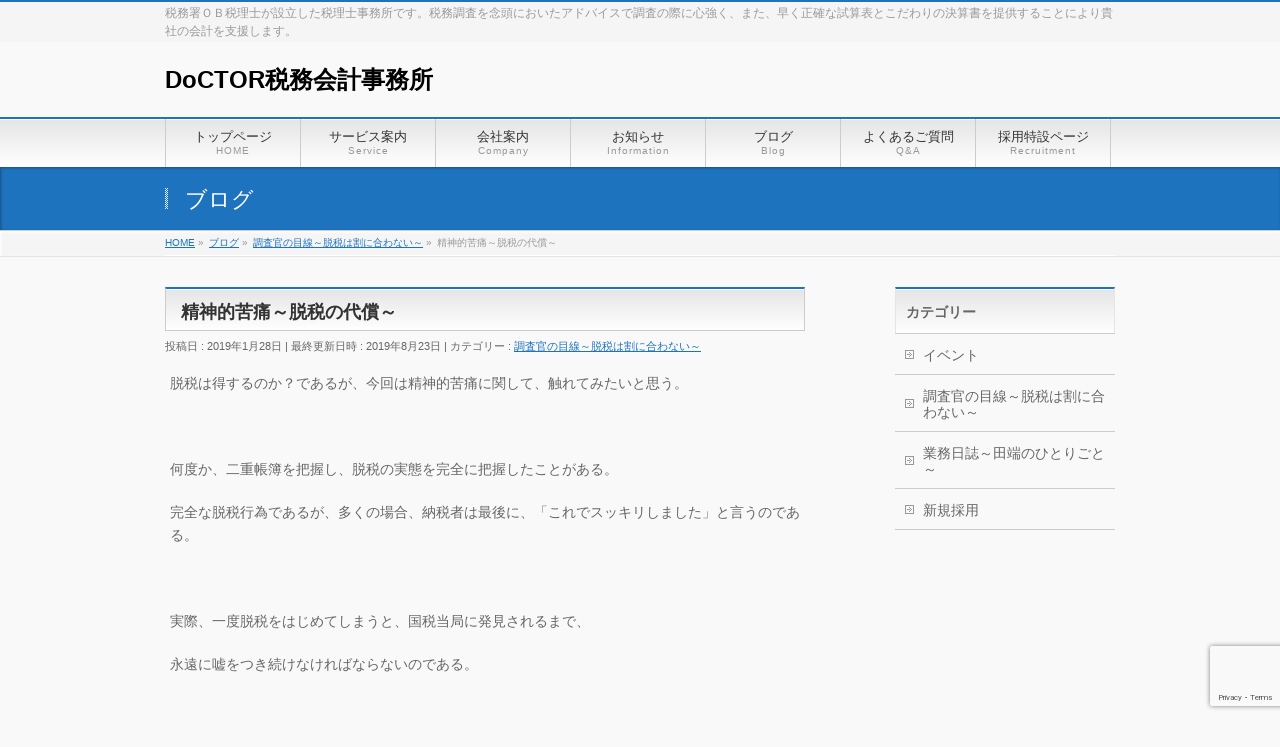

--- FILE ---
content_type: text/html; charset=UTF-8
request_url: https://company-doctor.jp/investigator/post_374/
body_size: 9073
content:
<!DOCTYPE html>
<!--[if IE]>
<meta http-equiv="X-UA-Compatible" content="IE=Edge">
<![endif]-->
<html xmlns:fb="http://ogp.me/ns/fb#" lang="ja">
<head>
<meta charset="UTF-8" />
<link rel="start" href="https://company-doctor.jp" title="HOME" />

<meta id="viewport" name="viewport" content="width=device-width, initial-scale=1">
<title>精神的苦痛～脱税の代償～ | DoCTOR税務会計事務所</title>
<link rel='dns-prefetch' href='//www.google.com' />
<link rel='dns-prefetch' href='//fonts.googleapis.com' />
<link rel='dns-prefetch' href='//s.w.org' />
<link rel="alternate" type="application/rss+xml" title="DoCTOR税務会計事務所 &raquo; フィード" href="https://company-doctor.jp/feed/" />
<link rel="alternate" type="application/rss+xml" title="DoCTOR税務会計事務所 &raquo; コメントフィード" href="https://company-doctor.jp/comments/feed/" />
<meta name="description" content="脱税は得するのか？であるが、今回は精神的苦痛に関して、触れてみたいと思う。&nbsp;何度か、二重帳簿を把握し、脱税の実態を完全に把握したことがある。完全な脱税行為であるが、多くの場合、納税者は最後に、「これでスッキリしました」と言うのである。&nbsp;実際、一度脱税をはじめてしまうと、国税当局に発見されるまで、永遠に嘘をつき続けなければならないのである。&nbsp;決算は毎年、毎年やってくる、事業が順調であれば、、、どんどん脱税額は大きくなってくる。脱税で得たお金は貯める" />
<style type="text/css">.keyColorBG,.keyColorBGh:hover,.keyColor_bg,.keyColor_bg_hover:hover{background-color: #c30000;}.keyColorCl,.keyColorClh:hover,.keyColor_txt,.keyColor_txt_hover:hover{color: #c30000;}.keyColorBd,.keyColorBdh:hover,.keyColor_border,.keyColor_border_hover:hover{border-color: #c30000;}.color_keyBG,.color_keyBGh:hover,.color_key_bg,.color_key_bg_hover:hover{background-color: #c30000;}.color_keyCl,.color_keyClh:hover,.color_key_txt,.color_key_txt_hover:hover{color: #c30000;}.color_keyBd,.color_keyBdh:hover,.color_key_border,.color_key_border_hover:hover{border-color: #c30000;}</style>
		<script type="text/javascript">
			window._wpemojiSettings = {"baseUrl":"https:\/\/s.w.org\/images\/core\/emoji\/12.0.0-1\/72x72\/","ext":".png","svgUrl":"https:\/\/s.w.org\/images\/core\/emoji\/12.0.0-1\/svg\/","svgExt":".svg","source":{"concatemoji":"https:\/\/company-doctor.jp\/wp-includes\/js\/wp-emoji-release.min.js?ver=5.4.18"}};
			/*! This file is auto-generated */
			!function(e,a,t){var n,r,o,i=a.createElement("canvas"),p=i.getContext&&i.getContext("2d");function s(e,t){var a=String.fromCharCode;p.clearRect(0,0,i.width,i.height),p.fillText(a.apply(this,e),0,0);e=i.toDataURL();return p.clearRect(0,0,i.width,i.height),p.fillText(a.apply(this,t),0,0),e===i.toDataURL()}function c(e){var t=a.createElement("script");t.src=e,t.defer=t.type="text/javascript",a.getElementsByTagName("head")[0].appendChild(t)}for(o=Array("flag","emoji"),t.supports={everything:!0,everythingExceptFlag:!0},r=0;r<o.length;r++)t.supports[o[r]]=function(e){if(!p||!p.fillText)return!1;switch(p.textBaseline="top",p.font="600 32px Arial",e){case"flag":return s([127987,65039,8205,9895,65039],[127987,65039,8203,9895,65039])?!1:!s([55356,56826,55356,56819],[55356,56826,8203,55356,56819])&&!s([55356,57332,56128,56423,56128,56418,56128,56421,56128,56430,56128,56423,56128,56447],[55356,57332,8203,56128,56423,8203,56128,56418,8203,56128,56421,8203,56128,56430,8203,56128,56423,8203,56128,56447]);case"emoji":return!s([55357,56424,55356,57342,8205,55358,56605,8205,55357,56424,55356,57340],[55357,56424,55356,57342,8203,55358,56605,8203,55357,56424,55356,57340])}return!1}(o[r]),t.supports.everything=t.supports.everything&&t.supports[o[r]],"flag"!==o[r]&&(t.supports.everythingExceptFlag=t.supports.everythingExceptFlag&&t.supports[o[r]]);t.supports.everythingExceptFlag=t.supports.everythingExceptFlag&&!t.supports.flag,t.DOMReady=!1,t.readyCallback=function(){t.DOMReady=!0},t.supports.everything||(n=function(){t.readyCallback()},a.addEventListener?(a.addEventListener("DOMContentLoaded",n,!1),e.addEventListener("load",n,!1)):(e.attachEvent("onload",n),a.attachEvent("onreadystatechange",function(){"complete"===a.readyState&&t.readyCallback()})),(n=t.source||{}).concatemoji?c(n.concatemoji):n.wpemoji&&n.twemoji&&(c(n.twemoji),c(n.wpemoji)))}(window,document,window._wpemojiSettings);
		</script>
		<style type="text/css">
img.wp-smiley,
img.emoji {
	display: inline !important;
	border: none !important;
	box-shadow: none !important;
	height: 1em !important;
	width: 1em !important;
	margin: 0 .07em !important;
	vertical-align: -0.1em !important;
	background: none !important;
	padding: 0 !important;
}
</style>
	<link rel='stylesheet' id='wp-block-library-css'  href='https://company-doctor.jp/wp-includes/css/dist/block-library/style.min.css?ver=5.4.18' type='text/css' media='all' />
<link rel='stylesheet' id='contact-form-7-css'  href='https://company-doctor.jp/wp-content/plugins/contact-form-7/includes/css/styles.css?ver=5.1.9' type='text/css' media='all' />
<link rel='stylesheet' id='Biz_Vektor_common_style-css'  href='https://company-doctor.jp/wp-content/themes/biz-vektor/css/bizvektor_common_min.css?ver=1.11.5' type='text/css' media='all' />
<link rel='stylesheet' id='Biz_Vektor_Design_style-css'  href='https://company-doctor.jp/wp-content/themes/biz-vektor/design_skins/001/001.css?ver=1.11.5' type='text/css' media='all' />
<link rel='stylesheet' id='Biz_Vektor_plugin_sns_style-css'  href='https://company-doctor.jp/wp-content/themes/biz-vektor/plugins/sns/style_bizvektor_sns.css?ver=5.4.18' type='text/css' media='all' />
<link rel='stylesheet' id='Biz_Vektor_add_web_fonts-css'  href='//fonts.googleapis.com/css?family=Droid+Sans%3A700%7CLato%3A900%7CAnton&#038;ver=5.4.18' type='text/css' media='all' />
<script type='text/javascript' src='https://company-doctor.jp/wp-includes/js/jquery/jquery.js?ver=1.12.4-wp'></script>
<script type='text/javascript' src='https://company-doctor.jp/wp-includes/js/jquery/jquery-migrate.min.js?ver=1.4.1'></script>
<link rel='https://api.w.org/' href='https://company-doctor.jp/wp-json/' />
<link rel="EditURI" type="application/rsd+xml" title="RSD" href="https://company-doctor.jp/xmlrpc.php?rsd" />
<link rel="wlwmanifest" type="application/wlwmanifest+xml" href="https://company-doctor.jp/wp-includes/wlwmanifest.xml" /> 
<link rel='prev' title='例外対応その１' href='https://company-doctor.jp/work-blog/post_373-2/' />
<link rel='next' title='例外対応その２' href='https://company-doctor.jp/work-blog/post_374-2/' />
<link rel="canonical" href="https://company-doctor.jp/investigator/post_374/" />
<link rel='shortlink' href='https://company-doctor.jp/?p=3460' />
<link rel="alternate" type="application/json+oembed" href="https://company-doctor.jp/wp-json/oembed/1.0/embed?url=https%3A%2F%2Fcompany-doctor.jp%2Finvestigator%2Fpost_374%2F" />
<link rel="alternate" type="text/xml+oembed" href="https://company-doctor.jp/wp-json/oembed/1.0/embed?url=https%3A%2F%2Fcompany-doctor.jp%2Finvestigator%2Fpost_374%2F&#038;format=xml" />
<!--[if lte IE 8]>
<link rel="stylesheet" type="text/css" media="all" href="https://company-doctor.jp/wp-content/themes/biz-vektor/design_skins/001/001_oldie.css" />
<![endif]-->
<link rel="pingback" href="https://company-doctor.jp/xmlrpc.php" />
		<style type="text/css">
a	{ color:#1e73be; }
a:hover	{ color:#89a4bf;}

a.btn,
.linkBtn.linkBtnS a,
.linkBtn.linkBtnM a,
.moreLink a,
.btn.btnS a,
.btn.btnM a,
.btn.btnL a,
.content p.btn.btnL input,
input[type=button],
input[type=submit],
#searchform input[type=submit],
p.form-submit input[type=submit],
form#searchform input#searchsubmit,
.content form input.wpcf7-submit,
#confirm-button input	{ background-color:#1e73be;color:#f5f5f5; }

.moreLink a:hover,
.btn.btnS a:hover,
.btn.btnM a:hover,
.btn.btnL a:hover	{ background-color:#89a4bf; color:#f5f5f5;}

#headerTop { border-top-color:#1e73be;}
#header #headContact #headContactTel	{color:#1e73be;}

#gMenu	{ border-top:2px solid #1e73be; }
#gMenu h3.assistive-text {
background-color:#1e73be;
border-right:1px solid #04376b;
background: -webkit-gradient(linear, 0 0, 0 bottom, from(#1e73be), to(#04376b));
background: -moz-linear-gradient(#1e73be, #04376b);
background: linear-gradient(#1e73be, #04376b);
-ms-filter: "progid:DXImageTransform.Microsoft.Gradient(StartColorStr=#1e73be, EndColorStr=#04376b)";
}

#gMenu .menu li.current_page_item > a,
#gMenu .menu li > a:hover { background-color:#1e73be; }

#pageTitBnr	{ background-color:#1e73be; }

#panList a	{ color:#1e73be; }
#panList a:hover	{ color:#89a4bf; }

.content h2,
.content h1.contentTitle,
.content h1.entryPostTitle { border-top:2px solid #1e73be;}
.content h3	{ border-left-color:#1e73be;}
.content h4,
.content dt	{ color:#1e73be; }

.content .infoList .infoCate a:hover	{ background-color:#1e73be; }

.content .child_page_block h4 a	{ border-color:#1e73be; }
.content .child_page_block h4 a:hover,
.content .child_page_block p a:hover	{ color:#1e73be; }

.content .childPageBox ul li.current_page_item li a	{ color:#1e73be; }

.content .mainFootContact p.mainFootTxt span.mainFootTel	{ color:#1e73be; }
.content .mainFootContact .mainFootBt a			{ background-color:#1e73be; }
.content .mainFootContact .mainFootBt a:hover	{ background-color:#89a4bf; }

.sideTower .localHead	{ border-top-color:#1e73be; }
.sideTower li.sideBnr#sideContact a		{ background-color:#1e73be; }
.sideTower li.sideBnr#sideContact a:hover	{ background-color:#89a4bf; }
.sideTower .sideWidget h4	{ border-left-color:#1e73be; }

#pagetop a	{ background-color:#1e73be; }
#footMenu	{ background-color:#1e73be;border-top-color:#04376b; }

#topMainBnr	{ background-color:#1e73be; }
#topMainBnrFrame a.slideFrame:hover	{ border:4px solid #89a4bf; }

#topPr .topPrInner h3	{ border-left-color:#1e73be ; }
#topPr .topPrInner p.moreLink a	{ background-color:#1e73be; }
#topPr .topPrInner p.moreLink a:hover { background-color:#89a4bf; }

.paging span,
.paging a	{ color:#1e73be;border:1px solid #1e73be; }
.paging span.current,
.paging a:hover	{ background-color:#1e73be; }

@media (min-width: 770px) {
#gMenu .menu > li.current_page_item > a,
#gMenu .menu > li.current-menu-item > a,
#gMenu .menu > li.current_page_ancestor > a ,
#gMenu .menu > li.current-page-ancestor > a ,
#gMenu .menu > li > a:hover	{
background-color:#1e73be;
border-right:1px solid #04376b;
background: -webkit-gradient(linear, 0 0, 0 bottom, from(#1e73be), to(#04376b));
background: -moz-linear-gradient(#1e73be, #04376b);
background: linear-gradient(#1e73be, #04376b);
-ms-filter: "progid:DXImageTransform.Microsoft.Gradient(StartColorStr=#1e73be, EndColorStr=#04376b)";
}
}
		</style>
<!--[if lte IE 8]>
<style type="text/css">
#gMenu .menu > li.current_page_item > a,
#gMenu .menu > li.current_menu_item > a,
#gMenu .menu > li.current_page_ancestor > a ,
#gMenu .menu > li.current-page-ancestor > a ,
#gMenu .menu > li > a:hover	{
background-color:#1e73be;
border-right:1px solid #04376b;
background: -webkit-gradient(linear, 0 0, 0 bottom, from(#1e73be), to(#04376b));
background: -moz-linear-gradient(#1e73be, #04376b);
background: linear-gradient(#1e73be, #04376b);
-ms-filter: "progid:DXImageTransform.Microsoft.Gradient(StartColorStr=#1e73be, EndColorStr=#04376b)";
}
</style>
<![endif]-->

	<style type="text/css">
/*-------------------------------------------*/
/*	menu divide
/*-------------------------------------------*/
@media (min-width: 970px) {
#gMenu.itemClose .menu, #gMenu.itemOpen .menu { display: -webkit-flex; display: flex; }
#gMenu .menu > li { width:100%; }
}
</style>
<style type="text/css">
/*-------------------------------------------*/
/*	font
/*-------------------------------------------*/
h1,h2,h3,h4,h4,h5,h6,#header #site-title,#pageTitBnr #pageTitInner #pageTit,#content .leadTxt,#sideTower .localHead {font-family: "ヒラギノ角ゴ Pro W3","Hiragino Kaku Gothic Pro","メイリオ",Meiryo,Osaka,"ＭＳ Ｐゴシック","MS PGothic",sans-serif; }
#pageTitBnr #pageTitInner #pageTit { font-weight:lighter; }
#gMenu .menu li a strong {font-family: "ヒラギノ角ゴ Pro W3","Hiragino Kaku Gothic Pro","メイリオ",Meiryo,Osaka,"ＭＳ Ｐゴシック","MS PGothic",sans-serif; }
</style>
<link rel="stylesheet" href="https://company-doctor.jp/wp-content/themes/biz-vektor/style.css" type="text/css" media="all" />
<style type="text/css">
.sectionFrame1  { border:2px solid #1e73be; background-color:#f5f5f5; padding:20px 15px 15px;margin-bottom:15px;}
.imgcmt {width: 150px;display: inline-block; _display: inline;}</style>
	</head>

<body class="post-template-default single single-post postid-3460 single-format-standard two-column right-sidebar">

<div id="fb-root"></div>

<div id="wrap">

<!--[if lte IE 8]>
<div id="eradi_ie_box">
<div class="alert_title">ご利用の <span style="font-weight: bold;">Internet Exproler</span> は古すぎます。</div>
<p>あなたがご利用の Internet Explorer はすでにサポートが終了しているため、正しい表示・動作を保証しておりません。<br />
古い Internet Exproler はセキュリティーの観点からも、<a href="https://www.microsoft.com/ja-jp/windows/lifecycle/iesupport/" target="_blank" >新しいブラウザに移行する事が強く推奨されています。</a><br />
<a href="http://windows.microsoft.com/ja-jp/internet-explorer/" target="_blank" >最新のInternet Exproler</a> や <a href="https://www.microsoft.com/ja-jp/windows/microsoft-edge" target="_blank" >Edge</a> を利用するか、<a href="https://www.google.co.jp/chrome/browser/index.html" target="_blank">Chrome</a> や <a href="https://www.mozilla.org/ja/firefox/new/" target="_blank">Firefox</a> など、より早くて快適なブラウザをご利用ください。</p>
</div>
<![endif]-->

<!-- [ #headerTop ] -->
<div id="headerTop">
<div class="innerBox">
<div id="site-description">税務署ＯＢ税理士が設立した税理士事務所です。税務調査を念頭においたアドバイスで調査の際に心強く、また、早く正確な試算表とこだわりの決算書を提供することにより貴社の会計を支援します。</div>
</div>
</div><!-- [ /#headerTop ] -->

<!-- [ #header ] -->
<header id="header" class="header">
<div id="headerInner" class="innerBox">
<!-- [ #headLogo ] -->
<div id="site-title">
<a href="https://company-doctor.jp/" title="DoCTOR税務会計事務所" rel="home">
DoCTOR税務会計事務所</a>
</div>
<!-- [ /#headLogo ] -->

<!-- [ #headContact ] -->
<!-- [ /#headContact ] -->

</div>
<!-- #headerInner -->
</header>
<!-- [ /#header ] -->


<!-- [ #gMenu ] -->
<div id="gMenu" class="itemClose">
<div id="gMenuInner" class="innerBox">
<h3 class="assistive-text" onclick="showHide('gMenu');"><span>MENU</span></h3>
<div class="skip-link screen-reader-text">
	<a href="#content" title="メニューを飛ばす">メニューを飛ばす</a>
</div>
<div class="menu-headernavigation-container"><ul id="menu-headernavigation" class="menu"><li id="menu-item-544" class="menu-item menu-item-type-post_type menu-item-object-page menu-item-home"><a href="https://company-doctor.jp/"><strong>トップページ</strong><span>HOME</span></a></li>
<li id="menu-item-543" class="menu-item menu-item-type-post_type menu-item-object-page menu-item-has-children"><a href="https://company-doctor.jp/service/"><strong>サービス案内</strong><span>Service</span></a>
<ul class="sub-menu">
	<li id="menu-item-597" class="menu-item menu-item-type-post_type menu-item-object-page"><a href="https://company-doctor.jp/service/supportarea/">支援エリア</a></li>
	<li id="menu-item-547" class="menu-item menu-item-type-post_type menu-item-object-page"><a href="https://company-doctor.jp/service/faq/">よくあるご質問</a></li>
</ul>
</li>
<li id="menu-item-546" class="menu-item menu-item-type-post_type menu-item-object-page menu-item-has-children"><a href="https://company-doctor.jp/company/"><strong>会社案内</strong><span>Company</span></a>
<ul class="sub-menu">
	<li id="menu-item-545" class="menu-item menu-item-type-post_type menu-item-object-page"><a href="https://company-doctor.jp/company/companyoutline/">会社概要</a></li>
	<li id="menu-item-1404" class="menu-item menu-item-type-post_type menu-item-object-page"><a href="https://company-doctor.jp/company/message/">代表者プロフィール/インタビュー</a></li>
	<li id="menu-item-578" class="menu-item menu-item-type-post_type menu-item-object-page"><a href="https://company-doctor.jp/company/staff/">スタッフ紹介</a></li>
	<li id="menu-item-550" class="menu-item menu-item-type-post_type menu-item-object-page"><a href="https://company-doctor.jp/company/recruit/">採用情報</a></li>
</ul>
</li>
<li id="menu-item-541" class="menu-item menu-item-type-custom menu-item-object-custom"><a href="https://company-doctor.jp/info/"><strong>お知らせ</strong><span>Information</span></a></li>
<li id="menu-item-551" class="menu-item menu-item-type-post_type menu-item-object-page current_page_parent"><a href="https://company-doctor.jp/blog/"><strong>ブログ</strong><span>Blog</span></a></li>
<li id="menu-item-607" class="menu-item menu-item-type-post_type menu-item-object-page"><a href="https://company-doctor.jp/service/faq/"><strong>よくあるご質問</strong><span>Q&#038;A</span></a></li>
<li id="menu-item-4726" class="menu-item menu-item-type-post_type menu-item-object-page menu-item-has-children"><a href="https://company-doctor.jp/adoption/"><strong>採用特設ページ</strong><span>Recruitment</span></a>
<ul class="sub-menu">
	<li id="menu-item-4982" class="menu-item menu-item-type-post_type menu-item-object-page"><a href="https://company-doctor.jp/adoption/%e5%8b%9f%e9%9b%86%e8%a6%81%e9%a0%85/">募集要項</a></li>
	<li id="menu-item-4983" class="menu-item menu-item-type-post_type menu-item-object-page"><a href="https://company-doctor.jp/company/recruit/contact/">リクルート・フォーム</a></li>
</ul>
</li>
</ul></div>
</div><!-- [ /#gMenuInner ] -->
</div>
<!-- [ /#gMenu ] -->


<div id="pageTitBnr">
<div class="innerBox">
<div id="pageTitInner">
<div id="pageTit">
ブログ</div>
</div><!-- [ /#pageTitInner ] -->
</div>
</div><!-- [ /#pageTitBnr ] -->
<!-- [ #panList ] -->
<div id="panList">
<div id="panListInner" class="innerBox"><ul><li id="panHome" itemprop="itemListElement" itemscope itemtype="http://schema.org/ListItem"><a href="https://company-doctor.jp" itemprop="item"><span itemprop="name">HOME</span></a> &raquo; </li><li itemprop="itemListElement" itemscope itemtype="http://schema.org/ListItem"><a href="https://company-doctor.jp/blog/" itemprop="item"><span itemprop="name">ブログ</span></a> &raquo; </li><li itemprop="itemListElement" itemscope itemtype="http://schema.org/ListItem"><a href="https://company-doctor.jp/category/investigator/" itemprop="item"><span itemprop="name">調査官の目線～脱税は割に合わない～</span></a> &raquo; </li><li itemprop="itemListElement" itemscope itemtype="http://schema.org/ListItem"><span itemprop="name">精神的苦痛～脱税の代償～</span></li></ul></div>
</div>
<!-- [ /#panList ] -->

<div id="main" class="main">
<!-- [ #container ] -->
<div id="container" class="innerBox">
	<!-- [ #content ] -->
	<div id="content" class="content">

<!-- [ #post- ] -->
<div id="post-3460" class="post-3460 post type-post status-publish format-standard hentry category-investigator tag-106">
		<h1 class="entryPostTitle entry-title">精神的苦痛～脱税の代償～</h1>
	<div class="entry-meta">
<span class="published">投稿日 : 2019年1月28日</span>
<span class="updated entry-meta-items">最終更新日時 : 2019年8月23日</span>
<span class="vcard author entry-meta-items">投稿者 : <span class="fn">DoCTOR税務会計事務所</span></span>
<span class="tags entry-meta-items">カテゴリー :  <a href="https://company-doctor.jp/category/investigator/" rel="tag">調査官の目線～脱税は割に合わない～</a></span>
</div>
<!-- .entry-meta -->	<div class="entry-content post-content">
		<p>脱税は得するのか？であるが、今回は精神的苦痛に関して、触れてみたいと思う。</p>
<p>&nbsp;</p>
<p>何度か、二重帳簿を把握し、脱税の実態を完全に把握したことがある。</p>
<p>完全な脱税行為であるが、多くの場合、納税者は最後に、「これでスッキリしました」と言うのである。</p>
<p>&nbsp;</p>
<p>実際、一度脱税をはじめてしまうと、国税当局に発見されるまで、</p>
<p>永遠に嘘をつき続けなければならないのである。</p>
<p>&nbsp;</p>
<p>決算は毎年、毎年やってくる、事業が順調であれば、、、</p>
<p>どんどん脱税額は大きくなってくる。</p>
<p>脱税で得たお金は貯めることも表に出すこともできないので</p>
<p>遊興費に充てるしかない。。</p>
<p>&nbsp;</p>
<p>「これでお金が貯められる。。」と調査後につぶやいた納税者も。</p>
<p>&nbsp;</p>
<p>なかなか考えさせられる一言である。</p>
		
		<div class="entry-utility">
						<dl class="tag-links">
			<dt>投稿タグ</dt><dd><a href="https://company-doctor.jp/tag/%e8%aa%bf%e6%9f%bb/" rel="tag">調査</a></dd>			</dl>
					</div>
		<!-- .entry-utility -->
	</div><!-- .entry-content -->



	<!-- [ .subPostListSection ] -->
	<div class="subPostListSection">
	<h3>関連記事</h3>
	<ul class="child_outer">
			<li class="ttBox">
		<div class="entryTxtBox">
		<a href="https://company-doctor.jp/investigator/post_354/">税理士も色々</a>
		</div><!-- [ /.entryTxtBox ] -->
				</li>
			<li class="ttBox">
		<div class="entryTxtBox">
		<a href="https://company-doctor.jp/investigator/post_318/">精神的苦痛～脱税の代償～</a>
		</div><!-- [ /.entryTxtBox ] -->
				</li>
			<li class="ttBox">
		<div class="entryTxtBox">
		<a href="https://company-doctor.jp/investigator/post_298/">税理士も色々</a>
		</div><!-- [ /.entryTxtBox ] -->
				</li>
			<li class="ttBox">
		<div class="entryTxtBox">
		<a href="https://company-doctor.jp/investigator/post_262/">精神的苦痛～脱税の代償～</a>
		</div><!-- [ /.entryTxtBox ] -->
				</li>
			<li class="ttBox">
		<div class="entryTxtBox">
		<a href="https://company-doctor.jp/investigator/post_242/">税理士も色々</a>
		</div><!-- [ /.entryTxtBox ] -->
				</li>
		</ul><!-- [ /.child_outer ] -->
	</div><!-- [ /.subPostListSection ] -->
<div id="nav-below" class="navigation">
	<div class="nav-previous"><a href="https://company-doctor.jp/work-blog/post_373-2/" rel="prev"><span class="meta-nav">&larr;</span> 例外対応その１</a></div>
	<div class="nav-next"><a href="https://company-doctor.jp/work-blog/post_374-2/" rel="next">例外対応その２ <span class="meta-nav">&rarr;</span></a></div>
</div><!-- #nav-below -->
</div>
<!-- [ /#post- ] -->


<div id="comments">





</div><!-- #comments -->



</div>
<!-- [ /#content ] -->

<!-- [ #sideTower ] -->
<div id="sideTower" class="sideTower">
	<div class="localSection sideWidget">
	<div class="localNaviBox">
	<h3 class="localHead">カテゴリー</h3>
	<ul class="localNavi">
		<li class="cat-item cat-item-3"><a href="https://company-doctor.jp/category/event/">イベント</a>
</li>
	<li class="cat-item cat-item-11"><a href="https://company-doctor.jp/category/investigator/">調査官の目線～脱税は割に合わない～</a>
</li>
	<li class="cat-item cat-item-12"><a href="https://company-doctor.jp/category/work-blog/">業務日誌～田端のひとりごと～</a>
</li>
	<li class="cat-item cat-item-161"><a href="https://company-doctor.jp/category/%e6%96%b0%e8%a6%8f%e6%8e%a1%e7%94%a8/" title="採用に関連する投稿をこのカテゴリーに投稿します">新規採用</a>
</li>
 
	</ul>
	</div>
	</div>
	</div>
<!-- [ /#sideTower ] -->
</div>
<!-- [ /#container ] -->

</div><!-- #main -->

<div id="back-top">
<a href="#wrap">
	<img id="pagetop" src="https://company-doctor.jp/wp-content/themes/biz-vektor/js/res-vektor/images/footer_pagetop.png" alt="PAGETOP" />
</a>
</div>

<!-- [ #footerSection ] -->
<div id="footerSection">

	<div id="pagetop">
	<div id="pagetopInner" class="innerBox">
	<a href="#wrap">PAGETOP</a>
	</div>
	</div>

	<div id="footMenu">
	<div id="footMenuInner" class="innerBox">
	<div class="menu-footernavigation-container"><ul id="menu-footernavigation" class="menu"><li id="menu-item-548" class="menu-item menu-item-type-post_type menu-item-object-page menu-item-548"><a href="https://company-doctor.jp/privacy/">プライバシーポリシー</a></li>
<li id="menu-item-549" class="menu-item menu-item-type-post_type menu-item-object-page menu-item-549"><a href="https://company-doctor.jp/sitemap-page/">サイトマップ</a></li>
</ul></div>	</div>
	</div>

	<!-- [ #footer ] -->
	<div id="footer">
	<!-- [ #footerInner ] -->
	<div id="footerInner" class="innerBox">
		<dl id="footerOutline">
		<dt>DoCTOR税務会計事務所</dt>
		<dd>
		〒540-0021<br />
大阪府大阪市中央区大手通1丁目1番13号<br />
GIパールビル6階		</dd>
		</dl>
		<!-- [ #footerSiteMap ] -->
		<div id="footerSiteMap">
<div class="menu-footersitemap-container"><ul id="menu-footersitemap" class="menu"><li id="menu-item-552" class="menu-item menu-item-type-post_type menu-item-object-page menu-item-has-children menu-item-552"><a href="https://company-doctor.jp/company/">会社案内</a>
<ul class="sub-menu">
	<li id="menu-item-553" class="menu-item menu-item-type-post_type menu-item-object-page menu-item-553"><a href="https://company-doctor.jp/company/companyoutline/">会社概要</a></li>
	<li id="menu-item-1405" class="menu-item menu-item-type-post_type menu-item-object-page menu-item-1405"><a href="https://company-doctor.jp/company/message/">代表者プロフィール/インタビュー</a></li>
	<li id="menu-item-598" class="menu-item menu-item-type-post_type menu-item-object-page menu-item-598"><a href="https://company-doctor.jp/company/staff/">スタッフ紹介</a></li>
	<li id="menu-item-554" class="menu-item menu-item-type-post_type menu-item-object-page menu-item-554"><a href="https://company-doctor.jp/company/recruit/">採用情報</a></li>
</ul>
</li>
<li id="menu-item-555" class="menu-item menu-item-type-post_type menu-item-object-page menu-item-has-children menu-item-555"><a href="https://company-doctor.jp/service/">サービス案内</a>
<ul class="sub-menu">
	<li id="menu-item-599" class="menu-item menu-item-type-post_type menu-item-object-page menu-item-599"><a href="https://company-doctor.jp/service/supportarea/">支援エリア</a></li>
	<li id="menu-item-536" class="menu-item menu-item-type-post_type menu-item-object-page menu-item-536"><a href="https://company-doctor.jp/service/faq/">よくあるご質問</a></li>
</ul>
</li>
<li id="menu-item-542" class="menu-item menu-item-type-custom menu-item-object-custom menu-item-542"><a href="/info/">お知らせ</a></li>
<li id="menu-item-537" class="menu-item menu-item-type-post_type menu-item-object-page current_page_parent menu-item-537"><a href="https://company-doctor.jp/blog/">ブログ</a></li>
<li id="menu-item-4736" class="menu-item menu-item-type-post_type menu-item-object-page menu-item-has-children menu-item-4736"><a href="https://company-doctor.jp/adoption/">採用特設ページ</a>
<ul class="sub-menu">
	<li id="menu-item-4981" class="menu-item menu-item-type-post_type menu-item-object-page menu-item-4981"><a href="https://company-doctor.jp/adoption/%e5%8b%9f%e9%9b%86%e8%a6%81%e9%a0%85/">募集要項</a></li>
	<li id="menu-item-4984" class="menu-item menu-item-type-post_type menu-item-object-page menu-item-4984"><a href="https://company-doctor.jp/company/recruit/contact/">リクルート・フォーム</a></li>
</ul>
</li>
</ul></div></div>
		<!-- [ /#footerSiteMap ] -->
	</div>
	<!-- [ /#footerInner ] -->
	</div>
	<!-- [ /#footer ] -->

	<!-- [ #siteBottom ] -->
	<div id="siteBottom">
	<div id="siteBottomInner" class="innerBox">
	<div id="copy">Copyright &copy; <a href="https://company-doctor.jp/" rel="home">DoCTOR税務会計事務所</a> All Rights Reserved.</div><div id="powerd">Powered by <a href="https://ja.wordpress.org/">WordPress</a> &amp; <a href="https://bizvektor.com" target="_blank" title="無料WordPressテーマ BizVektor(ビズベクトル)"> BizVektor Theme</a> by <a href="https://www.vektor-inc.co.jp" target="_blank" title="株式会社ベクトル -ウェブサイト制作・WordPressカスタマイズ- [ 愛知県名古屋市 ]">Vektor,Inc.</a> technology.</div>	</div>
	</div>
	<!-- [ /#siteBottom ] -->
</div>
<!-- [ /#footerSection ] -->
</div>
<!-- [ /#wrap ] -->
<script type='text/javascript'>
/* <![CDATA[ */
var wpcf7 = {"apiSettings":{"root":"https:\/\/company-doctor.jp\/wp-json\/contact-form-7\/v1","namespace":"contact-form-7\/v1"}};
/* ]]> */
</script>
<script type='text/javascript' src='https://company-doctor.jp/wp-content/plugins/contact-form-7/includes/js/scripts.js?ver=5.1.9'></script>
<script type='text/javascript' src='https://www.google.com/recaptcha/api.js?render=6Lf8gbsnAAAAALLYM67VEgkpiwNNV6OeZOkjCNiZ&#038;ver=3.0'></script>
<script type='text/javascript' src='https://company-doctor.jp/wp-includes/js/comment-reply.min.js?ver=5.4.18'></script>
<script type='text/javascript' src='https://company-doctor.jp/wp-includes/js/wp-embed.min.js?ver=5.4.18'></script>
<script type='text/javascript'>
/* <![CDATA[ */
var bv_sliderParams = {"slideshowSpeed":"5000","animation":"fade"};
/* ]]> */
</script>
<script type='text/javascript' src='https://company-doctor.jp/wp-content/themes/biz-vektor/js/biz-vektor-min.js?ver=1.11.5' defer='defer'></script>
<script type="text/javascript">
( function( sitekey, actions ) {

	document.addEventListener( 'DOMContentLoaded', function( event ) {
		var wpcf7recaptcha = {

			execute: function( action ) {
				grecaptcha.execute(
					sitekey,
					{ action: action }
				).then( function( token ) {
					var event = new CustomEvent( 'wpcf7grecaptchaexecuted', {
						detail: {
							action: action,
							token: token,
						},
					} );

					document.dispatchEvent( event );
				} );
			},

			executeOnHomepage: function() {
				wpcf7recaptcha.execute( actions[ 'homepage' ] );
			},

			executeOnContactform: function() {
				wpcf7recaptcha.execute( actions[ 'contactform' ] );
			},

		};

		grecaptcha.ready(
			wpcf7recaptcha.executeOnHomepage
		);

		document.addEventListener( 'change',
			wpcf7recaptcha.executeOnContactform, false
		);

		document.addEventListener( 'wpcf7submit',
			wpcf7recaptcha.executeOnHomepage, false
		);

	} );

	document.addEventListener( 'wpcf7grecaptchaexecuted', function( event ) {
		var fields = document.querySelectorAll(
			"form.wpcf7-form input[name='g-recaptcha-response']"
		);

		for ( var i = 0; i < fields.length; i++ ) {
			var field = fields[ i ];
			field.setAttribute( 'value', event.detail.token );
		}
	} );

} )(
	'6Lf8gbsnAAAAALLYM67VEgkpiwNNV6OeZOkjCNiZ',
	{"homepage":"homepage","contactform":"contactform"}
);
</script>
</body>
</html>

--- FILE ---
content_type: text/html; charset=utf-8
request_url: https://www.google.com/recaptcha/api2/anchor?ar=1&k=6Lf8gbsnAAAAALLYM67VEgkpiwNNV6OeZOkjCNiZ&co=aHR0cHM6Ly9jb21wYW55LWRvY3Rvci5qcDo0NDM.&hl=en&v=PoyoqOPhxBO7pBk68S4YbpHZ&size=invisible&anchor-ms=20000&execute-ms=30000&cb=td9zo8xeedjt
body_size: 48729
content:
<!DOCTYPE HTML><html dir="ltr" lang="en"><head><meta http-equiv="Content-Type" content="text/html; charset=UTF-8">
<meta http-equiv="X-UA-Compatible" content="IE=edge">
<title>reCAPTCHA</title>
<style type="text/css">
/* cyrillic-ext */
@font-face {
  font-family: 'Roboto';
  font-style: normal;
  font-weight: 400;
  font-stretch: 100%;
  src: url(//fonts.gstatic.com/s/roboto/v48/KFO7CnqEu92Fr1ME7kSn66aGLdTylUAMa3GUBHMdazTgWw.woff2) format('woff2');
  unicode-range: U+0460-052F, U+1C80-1C8A, U+20B4, U+2DE0-2DFF, U+A640-A69F, U+FE2E-FE2F;
}
/* cyrillic */
@font-face {
  font-family: 'Roboto';
  font-style: normal;
  font-weight: 400;
  font-stretch: 100%;
  src: url(//fonts.gstatic.com/s/roboto/v48/KFO7CnqEu92Fr1ME7kSn66aGLdTylUAMa3iUBHMdazTgWw.woff2) format('woff2');
  unicode-range: U+0301, U+0400-045F, U+0490-0491, U+04B0-04B1, U+2116;
}
/* greek-ext */
@font-face {
  font-family: 'Roboto';
  font-style: normal;
  font-weight: 400;
  font-stretch: 100%;
  src: url(//fonts.gstatic.com/s/roboto/v48/KFO7CnqEu92Fr1ME7kSn66aGLdTylUAMa3CUBHMdazTgWw.woff2) format('woff2');
  unicode-range: U+1F00-1FFF;
}
/* greek */
@font-face {
  font-family: 'Roboto';
  font-style: normal;
  font-weight: 400;
  font-stretch: 100%;
  src: url(//fonts.gstatic.com/s/roboto/v48/KFO7CnqEu92Fr1ME7kSn66aGLdTylUAMa3-UBHMdazTgWw.woff2) format('woff2');
  unicode-range: U+0370-0377, U+037A-037F, U+0384-038A, U+038C, U+038E-03A1, U+03A3-03FF;
}
/* math */
@font-face {
  font-family: 'Roboto';
  font-style: normal;
  font-weight: 400;
  font-stretch: 100%;
  src: url(//fonts.gstatic.com/s/roboto/v48/KFO7CnqEu92Fr1ME7kSn66aGLdTylUAMawCUBHMdazTgWw.woff2) format('woff2');
  unicode-range: U+0302-0303, U+0305, U+0307-0308, U+0310, U+0312, U+0315, U+031A, U+0326-0327, U+032C, U+032F-0330, U+0332-0333, U+0338, U+033A, U+0346, U+034D, U+0391-03A1, U+03A3-03A9, U+03B1-03C9, U+03D1, U+03D5-03D6, U+03F0-03F1, U+03F4-03F5, U+2016-2017, U+2034-2038, U+203C, U+2040, U+2043, U+2047, U+2050, U+2057, U+205F, U+2070-2071, U+2074-208E, U+2090-209C, U+20D0-20DC, U+20E1, U+20E5-20EF, U+2100-2112, U+2114-2115, U+2117-2121, U+2123-214F, U+2190, U+2192, U+2194-21AE, U+21B0-21E5, U+21F1-21F2, U+21F4-2211, U+2213-2214, U+2216-22FF, U+2308-230B, U+2310, U+2319, U+231C-2321, U+2336-237A, U+237C, U+2395, U+239B-23B7, U+23D0, U+23DC-23E1, U+2474-2475, U+25AF, U+25B3, U+25B7, U+25BD, U+25C1, U+25CA, U+25CC, U+25FB, U+266D-266F, U+27C0-27FF, U+2900-2AFF, U+2B0E-2B11, U+2B30-2B4C, U+2BFE, U+3030, U+FF5B, U+FF5D, U+1D400-1D7FF, U+1EE00-1EEFF;
}
/* symbols */
@font-face {
  font-family: 'Roboto';
  font-style: normal;
  font-weight: 400;
  font-stretch: 100%;
  src: url(//fonts.gstatic.com/s/roboto/v48/KFO7CnqEu92Fr1ME7kSn66aGLdTylUAMaxKUBHMdazTgWw.woff2) format('woff2');
  unicode-range: U+0001-000C, U+000E-001F, U+007F-009F, U+20DD-20E0, U+20E2-20E4, U+2150-218F, U+2190, U+2192, U+2194-2199, U+21AF, U+21E6-21F0, U+21F3, U+2218-2219, U+2299, U+22C4-22C6, U+2300-243F, U+2440-244A, U+2460-24FF, U+25A0-27BF, U+2800-28FF, U+2921-2922, U+2981, U+29BF, U+29EB, U+2B00-2BFF, U+4DC0-4DFF, U+FFF9-FFFB, U+10140-1018E, U+10190-1019C, U+101A0, U+101D0-101FD, U+102E0-102FB, U+10E60-10E7E, U+1D2C0-1D2D3, U+1D2E0-1D37F, U+1F000-1F0FF, U+1F100-1F1AD, U+1F1E6-1F1FF, U+1F30D-1F30F, U+1F315, U+1F31C, U+1F31E, U+1F320-1F32C, U+1F336, U+1F378, U+1F37D, U+1F382, U+1F393-1F39F, U+1F3A7-1F3A8, U+1F3AC-1F3AF, U+1F3C2, U+1F3C4-1F3C6, U+1F3CA-1F3CE, U+1F3D4-1F3E0, U+1F3ED, U+1F3F1-1F3F3, U+1F3F5-1F3F7, U+1F408, U+1F415, U+1F41F, U+1F426, U+1F43F, U+1F441-1F442, U+1F444, U+1F446-1F449, U+1F44C-1F44E, U+1F453, U+1F46A, U+1F47D, U+1F4A3, U+1F4B0, U+1F4B3, U+1F4B9, U+1F4BB, U+1F4BF, U+1F4C8-1F4CB, U+1F4D6, U+1F4DA, U+1F4DF, U+1F4E3-1F4E6, U+1F4EA-1F4ED, U+1F4F7, U+1F4F9-1F4FB, U+1F4FD-1F4FE, U+1F503, U+1F507-1F50B, U+1F50D, U+1F512-1F513, U+1F53E-1F54A, U+1F54F-1F5FA, U+1F610, U+1F650-1F67F, U+1F687, U+1F68D, U+1F691, U+1F694, U+1F698, U+1F6AD, U+1F6B2, U+1F6B9-1F6BA, U+1F6BC, U+1F6C6-1F6CF, U+1F6D3-1F6D7, U+1F6E0-1F6EA, U+1F6F0-1F6F3, U+1F6F7-1F6FC, U+1F700-1F7FF, U+1F800-1F80B, U+1F810-1F847, U+1F850-1F859, U+1F860-1F887, U+1F890-1F8AD, U+1F8B0-1F8BB, U+1F8C0-1F8C1, U+1F900-1F90B, U+1F93B, U+1F946, U+1F984, U+1F996, U+1F9E9, U+1FA00-1FA6F, U+1FA70-1FA7C, U+1FA80-1FA89, U+1FA8F-1FAC6, U+1FACE-1FADC, U+1FADF-1FAE9, U+1FAF0-1FAF8, U+1FB00-1FBFF;
}
/* vietnamese */
@font-face {
  font-family: 'Roboto';
  font-style: normal;
  font-weight: 400;
  font-stretch: 100%;
  src: url(//fonts.gstatic.com/s/roboto/v48/KFO7CnqEu92Fr1ME7kSn66aGLdTylUAMa3OUBHMdazTgWw.woff2) format('woff2');
  unicode-range: U+0102-0103, U+0110-0111, U+0128-0129, U+0168-0169, U+01A0-01A1, U+01AF-01B0, U+0300-0301, U+0303-0304, U+0308-0309, U+0323, U+0329, U+1EA0-1EF9, U+20AB;
}
/* latin-ext */
@font-face {
  font-family: 'Roboto';
  font-style: normal;
  font-weight: 400;
  font-stretch: 100%;
  src: url(//fonts.gstatic.com/s/roboto/v48/KFO7CnqEu92Fr1ME7kSn66aGLdTylUAMa3KUBHMdazTgWw.woff2) format('woff2');
  unicode-range: U+0100-02BA, U+02BD-02C5, U+02C7-02CC, U+02CE-02D7, U+02DD-02FF, U+0304, U+0308, U+0329, U+1D00-1DBF, U+1E00-1E9F, U+1EF2-1EFF, U+2020, U+20A0-20AB, U+20AD-20C0, U+2113, U+2C60-2C7F, U+A720-A7FF;
}
/* latin */
@font-face {
  font-family: 'Roboto';
  font-style: normal;
  font-weight: 400;
  font-stretch: 100%;
  src: url(//fonts.gstatic.com/s/roboto/v48/KFO7CnqEu92Fr1ME7kSn66aGLdTylUAMa3yUBHMdazQ.woff2) format('woff2');
  unicode-range: U+0000-00FF, U+0131, U+0152-0153, U+02BB-02BC, U+02C6, U+02DA, U+02DC, U+0304, U+0308, U+0329, U+2000-206F, U+20AC, U+2122, U+2191, U+2193, U+2212, U+2215, U+FEFF, U+FFFD;
}
/* cyrillic-ext */
@font-face {
  font-family: 'Roboto';
  font-style: normal;
  font-weight: 500;
  font-stretch: 100%;
  src: url(//fonts.gstatic.com/s/roboto/v48/KFO7CnqEu92Fr1ME7kSn66aGLdTylUAMa3GUBHMdazTgWw.woff2) format('woff2');
  unicode-range: U+0460-052F, U+1C80-1C8A, U+20B4, U+2DE0-2DFF, U+A640-A69F, U+FE2E-FE2F;
}
/* cyrillic */
@font-face {
  font-family: 'Roboto';
  font-style: normal;
  font-weight: 500;
  font-stretch: 100%;
  src: url(//fonts.gstatic.com/s/roboto/v48/KFO7CnqEu92Fr1ME7kSn66aGLdTylUAMa3iUBHMdazTgWw.woff2) format('woff2');
  unicode-range: U+0301, U+0400-045F, U+0490-0491, U+04B0-04B1, U+2116;
}
/* greek-ext */
@font-face {
  font-family: 'Roboto';
  font-style: normal;
  font-weight: 500;
  font-stretch: 100%;
  src: url(//fonts.gstatic.com/s/roboto/v48/KFO7CnqEu92Fr1ME7kSn66aGLdTylUAMa3CUBHMdazTgWw.woff2) format('woff2');
  unicode-range: U+1F00-1FFF;
}
/* greek */
@font-face {
  font-family: 'Roboto';
  font-style: normal;
  font-weight: 500;
  font-stretch: 100%;
  src: url(//fonts.gstatic.com/s/roboto/v48/KFO7CnqEu92Fr1ME7kSn66aGLdTylUAMa3-UBHMdazTgWw.woff2) format('woff2');
  unicode-range: U+0370-0377, U+037A-037F, U+0384-038A, U+038C, U+038E-03A1, U+03A3-03FF;
}
/* math */
@font-face {
  font-family: 'Roboto';
  font-style: normal;
  font-weight: 500;
  font-stretch: 100%;
  src: url(//fonts.gstatic.com/s/roboto/v48/KFO7CnqEu92Fr1ME7kSn66aGLdTylUAMawCUBHMdazTgWw.woff2) format('woff2');
  unicode-range: U+0302-0303, U+0305, U+0307-0308, U+0310, U+0312, U+0315, U+031A, U+0326-0327, U+032C, U+032F-0330, U+0332-0333, U+0338, U+033A, U+0346, U+034D, U+0391-03A1, U+03A3-03A9, U+03B1-03C9, U+03D1, U+03D5-03D6, U+03F0-03F1, U+03F4-03F5, U+2016-2017, U+2034-2038, U+203C, U+2040, U+2043, U+2047, U+2050, U+2057, U+205F, U+2070-2071, U+2074-208E, U+2090-209C, U+20D0-20DC, U+20E1, U+20E5-20EF, U+2100-2112, U+2114-2115, U+2117-2121, U+2123-214F, U+2190, U+2192, U+2194-21AE, U+21B0-21E5, U+21F1-21F2, U+21F4-2211, U+2213-2214, U+2216-22FF, U+2308-230B, U+2310, U+2319, U+231C-2321, U+2336-237A, U+237C, U+2395, U+239B-23B7, U+23D0, U+23DC-23E1, U+2474-2475, U+25AF, U+25B3, U+25B7, U+25BD, U+25C1, U+25CA, U+25CC, U+25FB, U+266D-266F, U+27C0-27FF, U+2900-2AFF, U+2B0E-2B11, U+2B30-2B4C, U+2BFE, U+3030, U+FF5B, U+FF5D, U+1D400-1D7FF, U+1EE00-1EEFF;
}
/* symbols */
@font-face {
  font-family: 'Roboto';
  font-style: normal;
  font-weight: 500;
  font-stretch: 100%;
  src: url(//fonts.gstatic.com/s/roboto/v48/KFO7CnqEu92Fr1ME7kSn66aGLdTylUAMaxKUBHMdazTgWw.woff2) format('woff2');
  unicode-range: U+0001-000C, U+000E-001F, U+007F-009F, U+20DD-20E0, U+20E2-20E4, U+2150-218F, U+2190, U+2192, U+2194-2199, U+21AF, U+21E6-21F0, U+21F3, U+2218-2219, U+2299, U+22C4-22C6, U+2300-243F, U+2440-244A, U+2460-24FF, U+25A0-27BF, U+2800-28FF, U+2921-2922, U+2981, U+29BF, U+29EB, U+2B00-2BFF, U+4DC0-4DFF, U+FFF9-FFFB, U+10140-1018E, U+10190-1019C, U+101A0, U+101D0-101FD, U+102E0-102FB, U+10E60-10E7E, U+1D2C0-1D2D3, U+1D2E0-1D37F, U+1F000-1F0FF, U+1F100-1F1AD, U+1F1E6-1F1FF, U+1F30D-1F30F, U+1F315, U+1F31C, U+1F31E, U+1F320-1F32C, U+1F336, U+1F378, U+1F37D, U+1F382, U+1F393-1F39F, U+1F3A7-1F3A8, U+1F3AC-1F3AF, U+1F3C2, U+1F3C4-1F3C6, U+1F3CA-1F3CE, U+1F3D4-1F3E0, U+1F3ED, U+1F3F1-1F3F3, U+1F3F5-1F3F7, U+1F408, U+1F415, U+1F41F, U+1F426, U+1F43F, U+1F441-1F442, U+1F444, U+1F446-1F449, U+1F44C-1F44E, U+1F453, U+1F46A, U+1F47D, U+1F4A3, U+1F4B0, U+1F4B3, U+1F4B9, U+1F4BB, U+1F4BF, U+1F4C8-1F4CB, U+1F4D6, U+1F4DA, U+1F4DF, U+1F4E3-1F4E6, U+1F4EA-1F4ED, U+1F4F7, U+1F4F9-1F4FB, U+1F4FD-1F4FE, U+1F503, U+1F507-1F50B, U+1F50D, U+1F512-1F513, U+1F53E-1F54A, U+1F54F-1F5FA, U+1F610, U+1F650-1F67F, U+1F687, U+1F68D, U+1F691, U+1F694, U+1F698, U+1F6AD, U+1F6B2, U+1F6B9-1F6BA, U+1F6BC, U+1F6C6-1F6CF, U+1F6D3-1F6D7, U+1F6E0-1F6EA, U+1F6F0-1F6F3, U+1F6F7-1F6FC, U+1F700-1F7FF, U+1F800-1F80B, U+1F810-1F847, U+1F850-1F859, U+1F860-1F887, U+1F890-1F8AD, U+1F8B0-1F8BB, U+1F8C0-1F8C1, U+1F900-1F90B, U+1F93B, U+1F946, U+1F984, U+1F996, U+1F9E9, U+1FA00-1FA6F, U+1FA70-1FA7C, U+1FA80-1FA89, U+1FA8F-1FAC6, U+1FACE-1FADC, U+1FADF-1FAE9, U+1FAF0-1FAF8, U+1FB00-1FBFF;
}
/* vietnamese */
@font-face {
  font-family: 'Roboto';
  font-style: normal;
  font-weight: 500;
  font-stretch: 100%;
  src: url(//fonts.gstatic.com/s/roboto/v48/KFO7CnqEu92Fr1ME7kSn66aGLdTylUAMa3OUBHMdazTgWw.woff2) format('woff2');
  unicode-range: U+0102-0103, U+0110-0111, U+0128-0129, U+0168-0169, U+01A0-01A1, U+01AF-01B0, U+0300-0301, U+0303-0304, U+0308-0309, U+0323, U+0329, U+1EA0-1EF9, U+20AB;
}
/* latin-ext */
@font-face {
  font-family: 'Roboto';
  font-style: normal;
  font-weight: 500;
  font-stretch: 100%;
  src: url(//fonts.gstatic.com/s/roboto/v48/KFO7CnqEu92Fr1ME7kSn66aGLdTylUAMa3KUBHMdazTgWw.woff2) format('woff2');
  unicode-range: U+0100-02BA, U+02BD-02C5, U+02C7-02CC, U+02CE-02D7, U+02DD-02FF, U+0304, U+0308, U+0329, U+1D00-1DBF, U+1E00-1E9F, U+1EF2-1EFF, U+2020, U+20A0-20AB, U+20AD-20C0, U+2113, U+2C60-2C7F, U+A720-A7FF;
}
/* latin */
@font-face {
  font-family: 'Roboto';
  font-style: normal;
  font-weight: 500;
  font-stretch: 100%;
  src: url(//fonts.gstatic.com/s/roboto/v48/KFO7CnqEu92Fr1ME7kSn66aGLdTylUAMa3yUBHMdazQ.woff2) format('woff2');
  unicode-range: U+0000-00FF, U+0131, U+0152-0153, U+02BB-02BC, U+02C6, U+02DA, U+02DC, U+0304, U+0308, U+0329, U+2000-206F, U+20AC, U+2122, U+2191, U+2193, U+2212, U+2215, U+FEFF, U+FFFD;
}
/* cyrillic-ext */
@font-face {
  font-family: 'Roboto';
  font-style: normal;
  font-weight: 900;
  font-stretch: 100%;
  src: url(//fonts.gstatic.com/s/roboto/v48/KFO7CnqEu92Fr1ME7kSn66aGLdTylUAMa3GUBHMdazTgWw.woff2) format('woff2');
  unicode-range: U+0460-052F, U+1C80-1C8A, U+20B4, U+2DE0-2DFF, U+A640-A69F, U+FE2E-FE2F;
}
/* cyrillic */
@font-face {
  font-family: 'Roboto';
  font-style: normal;
  font-weight: 900;
  font-stretch: 100%;
  src: url(//fonts.gstatic.com/s/roboto/v48/KFO7CnqEu92Fr1ME7kSn66aGLdTylUAMa3iUBHMdazTgWw.woff2) format('woff2');
  unicode-range: U+0301, U+0400-045F, U+0490-0491, U+04B0-04B1, U+2116;
}
/* greek-ext */
@font-face {
  font-family: 'Roboto';
  font-style: normal;
  font-weight: 900;
  font-stretch: 100%;
  src: url(//fonts.gstatic.com/s/roboto/v48/KFO7CnqEu92Fr1ME7kSn66aGLdTylUAMa3CUBHMdazTgWw.woff2) format('woff2');
  unicode-range: U+1F00-1FFF;
}
/* greek */
@font-face {
  font-family: 'Roboto';
  font-style: normal;
  font-weight: 900;
  font-stretch: 100%;
  src: url(//fonts.gstatic.com/s/roboto/v48/KFO7CnqEu92Fr1ME7kSn66aGLdTylUAMa3-UBHMdazTgWw.woff2) format('woff2');
  unicode-range: U+0370-0377, U+037A-037F, U+0384-038A, U+038C, U+038E-03A1, U+03A3-03FF;
}
/* math */
@font-face {
  font-family: 'Roboto';
  font-style: normal;
  font-weight: 900;
  font-stretch: 100%;
  src: url(//fonts.gstatic.com/s/roboto/v48/KFO7CnqEu92Fr1ME7kSn66aGLdTylUAMawCUBHMdazTgWw.woff2) format('woff2');
  unicode-range: U+0302-0303, U+0305, U+0307-0308, U+0310, U+0312, U+0315, U+031A, U+0326-0327, U+032C, U+032F-0330, U+0332-0333, U+0338, U+033A, U+0346, U+034D, U+0391-03A1, U+03A3-03A9, U+03B1-03C9, U+03D1, U+03D5-03D6, U+03F0-03F1, U+03F4-03F5, U+2016-2017, U+2034-2038, U+203C, U+2040, U+2043, U+2047, U+2050, U+2057, U+205F, U+2070-2071, U+2074-208E, U+2090-209C, U+20D0-20DC, U+20E1, U+20E5-20EF, U+2100-2112, U+2114-2115, U+2117-2121, U+2123-214F, U+2190, U+2192, U+2194-21AE, U+21B0-21E5, U+21F1-21F2, U+21F4-2211, U+2213-2214, U+2216-22FF, U+2308-230B, U+2310, U+2319, U+231C-2321, U+2336-237A, U+237C, U+2395, U+239B-23B7, U+23D0, U+23DC-23E1, U+2474-2475, U+25AF, U+25B3, U+25B7, U+25BD, U+25C1, U+25CA, U+25CC, U+25FB, U+266D-266F, U+27C0-27FF, U+2900-2AFF, U+2B0E-2B11, U+2B30-2B4C, U+2BFE, U+3030, U+FF5B, U+FF5D, U+1D400-1D7FF, U+1EE00-1EEFF;
}
/* symbols */
@font-face {
  font-family: 'Roboto';
  font-style: normal;
  font-weight: 900;
  font-stretch: 100%;
  src: url(//fonts.gstatic.com/s/roboto/v48/KFO7CnqEu92Fr1ME7kSn66aGLdTylUAMaxKUBHMdazTgWw.woff2) format('woff2');
  unicode-range: U+0001-000C, U+000E-001F, U+007F-009F, U+20DD-20E0, U+20E2-20E4, U+2150-218F, U+2190, U+2192, U+2194-2199, U+21AF, U+21E6-21F0, U+21F3, U+2218-2219, U+2299, U+22C4-22C6, U+2300-243F, U+2440-244A, U+2460-24FF, U+25A0-27BF, U+2800-28FF, U+2921-2922, U+2981, U+29BF, U+29EB, U+2B00-2BFF, U+4DC0-4DFF, U+FFF9-FFFB, U+10140-1018E, U+10190-1019C, U+101A0, U+101D0-101FD, U+102E0-102FB, U+10E60-10E7E, U+1D2C0-1D2D3, U+1D2E0-1D37F, U+1F000-1F0FF, U+1F100-1F1AD, U+1F1E6-1F1FF, U+1F30D-1F30F, U+1F315, U+1F31C, U+1F31E, U+1F320-1F32C, U+1F336, U+1F378, U+1F37D, U+1F382, U+1F393-1F39F, U+1F3A7-1F3A8, U+1F3AC-1F3AF, U+1F3C2, U+1F3C4-1F3C6, U+1F3CA-1F3CE, U+1F3D4-1F3E0, U+1F3ED, U+1F3F1-1F3F3, U+1F3F5-1F3F7, U+1F408, U+1F415, U+1F41F, U+1F426, U+1F43F, U+1F441-1F442, U+1F444, U+1F446-1F449, U+1F44C-1F44E, U+1F453, U+1F46A, U+1F47D, U+1F4A3, U+1F4B0, U+1F4B3, U+1F4B9, U+1F4BB, U+1F4BF, U+1F4C8-1F4CB, U+1F4D6, U+1F4DA, U+1F4DF, U+1F4E3-1F4E6, U+1F4EA-1F4ED, U+1F4F7, U+1F4F9-1F4FB, U+1F4FD-1F4FE, U+1F503, U+1F507-1F50B, U+1F50D, U+1F512-1F513, U+1F53E-1F54A, U+1F54F-1F5FA, U+1F610, U+1F650-1F67F, U+1F687, U+1F68D, U+1F691, U+1F694, U+1F698, U+1F6AD, U+1F6B2, U+1F6B9-1F6BA, U+1F6BC, U+1F6C6-1F6CF, U+1F6D3-1F6D7, U+1F6E0-1F6EA, U+1F6F0-1F6F3, U+1F6F7-1F6FC, U+1F700-1F7FF, U+1F800-1F80B, U+1F810-1F847, U+1F850-1F859, U+1F860-1F887, U+1F890-1F8AD, U+1F8B0-1F8BB, U+1F8C0-1F8C1, U+1F900-1F90B, U+1F93B, U+1F946, U+1F984, U+1F996, U+1F9E9, U+1FA00-1FA6F, U+1FA70-1FA7C, U+1FA80-1FA89, U+1FA8F-1FAC6, U+1FACE-1FADC, U+1FADF-1FAE9, U+1FAF0-1FAF8, U+1FB00-1FBFF;
}
/* vietnamese */
@font-face {
  font-family: 'Roboto';
  font-style: normal;
  font-weight: 900;
  font-stretch: 100%;
  src: url(//fonts.gstatic.com/s/roboto/v48/KFO7CnqEu92Fr1ME7kSn66aGLdTylUAMa3OUBHMdazTgWw.woff2) format('woff2');
  unicode-range: U+0102-0103, U+0110-0111, U+0128-0129, U+0168-0169, U+01A0-01A1, U+01AF-01B0, U+0300-0301, U+0303-0304, U+0308-0309, U+0323, U+0329, U+1EA0-1EF9, U+20AB;
}
/* latin-ext */
@font-face {
  font-family: 'Roboto';
  font-style: normal;
  font-weight: 900;
  font-stretch: 100%;
  src: url(//fonts.gstatic.com/s/roboto/v48/KFO7CnqEu92Fr1ME7kSn66aGLdTylUAMa3KUBHMdazTgWw.woff2) format('woff2');
  unicode-range: U+0100-02BA, U+02BD-02C5, U+02C7-02CC, U+02CE-02D7, U+02DD-02FF, U+0304, U+0308, U+0329, U+1D00-1DBF, U+1E00-1E9F, U+1EF2-1EFF, U+2020, U+20A0-20AB, U+20AD-20C0, U+2113, U+2C60-2C7F, U+A720-A7FF;
}
/* latin */
@font-face {
  font-family: 'Roboto';
  font-style: normal;
  font-weight: 900;
  font-stretch: 100%;
  src: url(//fonts.gstatic.com/s/roboto/v48/KFO7CnqEu92Fr1ME7kSn66aGLdTylUAMa3yUBHMdazQ.woff2) format('woff2');
  unicode-range: U+0000-00FF, U+0131, U+0152-0153, U+02BB-02BC, U+02C6, U+02DA, U+02DC, U+0304, U+0308, U+0329, U+2000-206F, U+20AC, U+2122, U+2191, U+2193, U+2212, U+2215, U+FEFF, U+FFFD;
}

</style>
<link rel="stylesheet" type="text/css" href="https://www.gstatic.com/recaptcha/releases/PoyoqOPhxBO7pBk68S4YbpHZ/styles__ltr.css">
<script nonce="LAVAkcNYmmuQnrWcVIYjoA" type="text/javascript">window['__recaptcha_api'] = 'https://www.google.com/recaptcha/api2/';</script>
<script type="text/javascript" src="https://www.gstatic.com/recaptcha/releases/PoyoqOPhxBO7pBk68S4YbpHZ/recaptcha__en.js" nonce="LAVAkcNYmmuQnrWcVIYjoA">
      
    </script></head>
<body><div id="rc-anchor-alert" class="rc-anchor-alert"></div>
<input type="hidden" id="recaptcha-token" value="[base64]">
<script type="text/javascript" nonce="LAVAkcNYmmuQnrWcVIYjoA">
      recaptcha.anchor.Main.init("[\x22ainput\x22,[\x22bgdata\x22,\x22\x22,\[base64]/[base64]/[base64]/[base64]/[base64]/UltsKytdPUU6KEU8MjA0OD9SW2wrK109RT4+NnwxOTI6KChFJjY0NTEyKT09NTUyOTYmJk0rMTxjLmxlbmd0aCYmKGMuY2hhckNvZGVBdChNKzEpJjY0NTEyKT09NTYzMjA/[base64]/[base64]/[base64]/[base64]/[base64]/[base64]/[base64]\x22,\[base64]\\u003d\x22,\x22wqrCh13CsCIiSwl9wooaFnELwpbClsKxwrdYw7h0w57DisK0wpUcw5sSwoPDnQvCuh7CqsKYwqfDly/[base64]/wpjCpCLDnSfCosK+wq3CssOzR8OUwq3CrcOPfF/CpnnDsRXDh8Oqwo99wrXDjyQTw6hPwrpuAcKcwpzCkDfDp8KFBsK8KjJ/[base64]/Drx5Ww7t2w493wpvDtmoxwpJAwqXDtcKnw5lLwqHDq8KpHgdKOcKmT8OVBsKAwpDCj0rCtw/Cjz8dwo7CrFLDlkE5UsKFw4LCrcK7w67CpMOFw5vCpcOPUMKfwqXDr0LDsjrDu8OsUsKjFMK0OABbw6jDlGfDicOuCMOtTMKlIyUPQsOOSsOIQBfDnT1hXsK4w4nDm8Osw7HCsX0cw64mw6o/w5Nhwr3ClTbDpiMRw5vDvS/Cn8O+RSg+w41Ww6YHwqUAHcKwwrwNH8KrwqfCvMKvRMKqVRRDw6DCsMKxPBJUEm/[base64]/DqSxNE8KWecOIwp3DqcKWLcKMwofDrHPCiMO6JVQAVzkYUzLDgWPDiMOVKMKjMsOBeHjDnUkAVyAlM8OKw7IYw5zDhRcFH0s2OsO1wphveTpeUSRIw4ZWw5UpC1gIOsKew7NlwpUEEFBKMnpmfQTCucOdGn4Owp/DscKyOcKxI1TDrSzCgTEabyzDqMKYbMKOAcOawoPCjXbDlSBKw6/DgR3Cl8KHwoERe8O2wqhEwow2wrzDlcO6w7XCl8KpEcOxHyAjPcKrAlQLV8KJw4jDjBzCrMOLwrHCoMOqIAHCnAgeZcOnHw3CucO2YcOSW13Cl8OAY8O0P8OfwoXDrA0pw402w4TDjMOgwol4IgvDqsOHw4QeRD1ew6FHK8K/FDrDucO9QnBhw5jCvnMTMsObQ1LDkMKSw6nCuwfCvGTCq8Ozw5jCihoWbcKYWGPCnETDnMK3w4lUw6/DpsKcwpgBCW3DoD0Ywq1EDsKgSCxMQMOowr5UWcOpwrzDssOVEnvCvMK6w6LCjj7DiMKHw6nCh8OrwotrwpckUXtEw7PCvwhFdcKdwrnCl8KtT8Olw5rDlcKawrRrV15HQcKlfsKyw5geKsOuEsONFMOYw4jDqUDCqG/DvcK2wrzCrsOdwrhCR8Krwr7DqUASCgbCtCcgw4Uqw5YuwqjCvQ3CqcKdw4nCoXFVwpnCtsKrEiLCm8OVw6NawrLCiAN4w4pywpEMw7Fyw7/[base64]/w4t/f09kw5c2VRx2IMKrw7DChDcfTsOodsOrdcKQw4B7w4bDhy1Ww67DhMOSe8KAM8KrA8OKwrY0aRXCsV7CrMKAdMObHwXDs3IGAQtAwr4Tw4HDrcK/w4hdVcO8wqdVw6XCtjATwpfDhiLDkcODOShhwp9UJGxww6jCrEvDncKkJ8K5bwECUsOqwpfCkS7CgsKCd8KrwqTClkPDiG4OFMKzPGTCgcKGwpcwwofDhlfDpHpWw4AoXgTDhMK5AMOVw6TDqAB8eQFTbsKRfsK+DBDCqMOAAsK7w7tAWcKiwq1RZsKHwocMWk/DmsOSw4nCi8ODw4I9dS9PwoLCgnJvV3DClw8jwptZwpXDjlRGwoEAHwNaw5k3wr7Do8Ojw4bDoQM1wog+McOTw55+BMOxwrjCj8KMOsKkw5hwDXoLw6/[base64]/Cnx/[base64]/DvMKGXMOdekQ/[base64]/w7dNwrc/woYZw7FIFsKGw4cOw7LDnxE6VQbCr8KFAcOaZ8OCw5A1EMOZQn7CjXU1wq3CkBPDv2RLwrYXw4MgBQNoU1/DiRLDqMKLFsO6UkTCuMK2wpQ0XQ5xw7nCtsKhWDrDqjslw7LDs8KAwpTCncKBVMKDexpERhRfwp0DwrtFw5V2wpPDs33DvlbDvhdyw4HDlGAAw5hQT3Faw7PCtjfDqcKFIRt/A2jDo0PCtsOzNHrDm8OVw4BPMT5ewqg5d8O5F8OrwqNnw7VpYMOya8KIwr1GwrfCrWvCnMK8w4wIeMKxw5Z+bmvCi15rFMORbsO2JsOec8KxSC/[base64]/DksO0wrLDsXoIRTjDt1otwrnCvGPDszApw4UmFsOnw6bCjMO2w4jCjsOyGH3Dg38aw6XDqcOSccOrw7Eww43DgU3CnTrDgF3CqW5jTMKWYgLDmyFNwonDhzoWwqt/w5kWCELDksOUFsKaA8KdDMKKesKNNMKBVi51e8KwXcOBEk1kw4bDmRXCkFbDniTCtk7DnUZDw7kyJcKITXxXwrrDoyxkUH7Cq1cewoPDuEnClcKZw47Cq1gNw6HCvS4Iwp7Cq8Oiw5zDtsKuEWrCgsO0GhctwrwAwr5qwo/DjWTCki/[base64]/wrVcwq0jUmDDvHAUwqTDhsOHwpjDucKGwopfNRXCj8Koc1sgwpXDv8K4BgAXKcKbwoLCgQjCkMOWW3MlwoHCssK9HsOPQ1fCocKHw6/DmMKmw6jDpHlfwqhTdi97wpllU0M0MnHDocK7Pn/CjHDCnA3DrMOKBlXCtcKYKDrCtC7CgDt+AcOMw6vCl27DongTNGzDgzbDvcKhwpcZBBUAVsKUA8KPwqXCtMOaFwfDjhzCncOCNsOEwrbDsMOEeS7DtV/Dmx1QwoTCqcO+NMOsZShIZWfCs8KCPsOAJ8K7UXDCl8K7A8KfYRHDmw/Dp8K8HsKTwo5bwrfCjsOfw4TCsxNQEVfDsC0ZwrXCt8KYQ8KSwqbDiRzCl8KuwrrDl8KnDUjCocOiOGETw4QxIFLDoMOKw73Dh8O+G3F9w6oGw63Do1wNw5geUhnCkC5DwpzDuGvDs0LDvsOsfWLCrsODw77CjcKZw4YqHCYzw7AbS8OzbcOeNHnCusK/wqLCs8OkPMOTwqgnBsO3wrPCjsKcw49FKcKkXsKhUzfCucOnwrw6wpV3w57DnUPCusOfw6PCrSLDocKswo3DmMKXJcOjbQ1Rw6/CrzsKVMOXwrXDp8KJw6zCrMKtccKNw4bDm8KwJ8OKwrbDpcKpwoTDhUg7PXQqw4PChD3CnCQuw64dMgVYwrUrdMOYwr4NwofDkMOYB8KOBGZqTlHCgcKNAy9HbMKBwoYsCcO7wp7Dj2wkYsKvZ8OTw7/DjwvDrMO3w48/IcOYwprDlxNowoDCnMOowqYoLzpSU8KaTFPCikQLw6V7w4TCkXPCjyXDjsO7w41UwrDCpWzCgMKLwoLCq3/DrcOISMOOw5UbAH3CnMKxQRBywqQ3wovCgcO3w7jCpMOuNMKZwpNXPSXDgMO7CsK/[base64]/IcONwoXCuAI9w43DqcKPw5tQB8KOw6bDtsORFcOtw7/DrDvDlk8eccKPw6omw7ZbOMKNwr4TeMKUw47DhypqAx7DkgotdVxww7zCgX/[base64]/ClsKcw7kNw7fDiMOVw68MwrYEwpB6w6nDp35gw7gww5zDkMKQwoDCqRjCkWDCvybDkCHDuMKXwo/[base64]/EmwVeMOjwpxCVwjCvmTCvwVjAEfCsMKhw55nRitqwrMiGUVncVZmw4xUwos7wpAEw6bCokHCkxLCvg/CjWDDq2ZNTwAhQCXCiARmQcO9w47Dsj/CjsOhIMOrZMOmw4jDsMKnLcKTw7w7wo/[base64]/CqcOHw7Z2Q8KWwprCmcOIS3sfwq7CiWvCtsO0w79VwqIXJMKoP8KsHcKNZw4zwrFQB8K2wq7Cv27Csz5AwrfCqMK5EcOYw7gma8KtfTYAwpwuwrtjfsOcGcO2ecKbX0RZwr/ChsOBBH4TZAt0HVlTa2TDqE4ASMO3QsO2wrvDncKDeBJDA8OiXQgje8KYw4vDlnpowpdLJx/CrHYtK3/DtsKJw57DiMKkXijDhmgBJjrCqSXDpMKaYw3CnlEiwrDCsMK9w43DvD/DuEguw7XCpsOSwokAw5LCgsOXVMOCAMKhw4XDj8OJCjQyDkLCh8OxJcO2woEOIcKgP07Du8O/NsKtLwnDr27Cn8OSw6XCtW/CjcOzVcO8w7vCpR0ZFjnCtQUAwqrDn8KFSMOrTcKcPsKxw6fDuXnCj8ORwrnCs8K7OFZmw4PCrcOBwrPCjjwBSMOIw43CsxB5wozDo8KCw6nDhcKww7XDq8KHMsOtwrPCoF/CtlnDpBIhw71zwq7DuEsBwpTClcKWw73DiQURGjt8MMKrSsKmFcOsYsK4biFKwqRgw6w9wrYnD1fDkAwKFsKjDcKXw7ccwqfCp8KuS0DCm2U/w7o/wpfDhWV8woU8wr01ElTDiUJUDn15w4/[base64]/CvQPDpg9yHxXDiMKYFsKywpXCjlPCjcKbw7pGw6LCk2HDv0TCvsOoLMOow7EZZMKRw4vDjcORwpNcwqPDoWTClgNtDh8tFGU7QMOKMlPCpSTDtMOswobDh8OFw4kGw4LCkQ5iwodMwpjCmsODYTM2R8KQIcOGH8O2woHCjsKdw5XDkyPClT5/[base64]/DrWAnMD/DgMOkw7TDsAljX8KKw6M1w5fCtsKbwq/[base64]/DmiAQwpjCh8O0VwQ9YsOlHsOIwoDDpMOrPATCt8KDw5skw5YlRTzDscKzYA/Dv3Now5zCosKEYMK/w5TCsxwBw5LDo8KzKMOkFMOpwrAoDmfCsR8bSlkCwrDCsio7CsOHw5XCiBbDqMOGw7w8DF7CvkPDm8ORwqpcNF9OwqU2QHTChUHDrcOBbR9DwoLDsDJ+ZEMiKlk4H0/DrRVDwoIqw6h+csKQw6xuL8OdYsK7w5d+w744IC5Ew6HDoV8+w4t3IMOuw5s7w5nDuFDCvyoXecO2w5pHwrxTbcK6wqHDmyDDtAvDjsKTw7rDs2BWWDhewrDDohMvw7nCsT3ChUnCsm0twqpwKsKJw5IPwrtDwrgYHcKpw6nCgsOKwptIEm/CgcOXMWlfGcKjCsK/MjvDscKgGsKdEXNUd8KXGlTDgcOBwoHDrsO4MHXDksO1wpzCg8KHP09hwo/CtkvCg2o+w4AgWsKUw7Q6wpgtUsKNwq7DhgnCkg8twqzChcKwNh/Do8OUw40OBMKnET3Dj3zDhsOww53Dnh7Cr8K4ZSDDjRHDvBV0UsKIw6AKw7Yiwq40woUhwpcgbU1bCl5rW8K1w77DnMKddkjDrkbCocKgw5dLwpnClcOpBQHCunJ7JsOdBMOOAGjDugIFY8KwKDLDrlDDm1gvwrpIRlLDoQFuw5s3ZAPCq0jDr8K/EQ/DrnLCoXXDqcObbksGLEIDwoZywoorwp11RB19w5jDscK8w6HDoy82wqE+wpPDvMOfw6oow67Ci8OgY2YBwrcKc3J+w7TCk1JiWsOEwobCmFV3QkfChWRPw7HDlVp1w67DusOXcz9PYTzDtDvCqz4fRjF4w6JvwoQZHcOAw5PCn8K3G10YwogLWhDCmsKZw6wcwpsjwo/[base64]/w6JrwodRSFcLw7bDnMKrw7YXwqvCk8KuBsOpwptqL8Obw7YrYnnDv1dkw6hiw7s+w5AewrPCjsOuLV/ChDrDvgvDtWDDg8KBwoHChMOJdcOXYsOjV1F7wphVw7fCh0TDpsOdV8OYw5l1wpDCmyhNagrCjmvDrz5CwrbCnBciMiTCp8KnUA9Qw4lWSMOaEXvCqRh/KMOdw7Fgw4jDusOCaxDDiMKwwr92CcKdDF7DoDwqwp5dw7pyCnElwpnDn8O6w7clAng/TjzCh8KJDsK2TMOdw4VlKi8Gwo0Gw7DDinw0w4zDg8KwM8OwIcKCLMKbYA/ChnZCRHTCpsKIwrttEMOPw7fDssKzQFzCkWLDq8OEC8KvwqgowpzCsMO/w5zDn8OVWcObw7XCs0UaSsO3wq/Ct8OMFH/[base64]/[base64]/CpcK/w7HDtxbDvsKDwrbCoSdRwoRmw5Q9woZzw6IlH8ObOmvDlWrCgcOID1HCtsKTwqfCjMOQNxVVwrzDuwdMTXbCiTjDuGgWw5pLw5PDu8KpWRtrwrYwSsOYNy7Dq3lhdsOhwqzDjHfDs8K6wpY2BwjCtEROG23Cum0/w5/Dhl91w5XDlsKgfXDCvcOAwqTDtntXUm19w6V3MWvCs0UYwq/[base64]/[base64]/[base64]/Zn00woHCu8Kww4BvwqFowpLCtsKhecO7GsOEMcKLJ8Kbw7IcOlfDi0bCq8OAwoIgVsK/ecOOFXXDqsOpwpsUwqHCtSLDkUXDlsKjw65fw4siYsKKw4fDssO/PcO6X8OnwrDCjnZfw54WWAd1w6kuw58ww6grUH5BwpPCuBpPcMKkw5Yew73DiR7DrCJTVSDDpGPClcKIwpxxwpTDgyXDi8OZw7rCqsOtXQxgwoLCkcKlX8Orw4/DvSvCpWzDicKKw5HDrcOOL2DDkzzCgkvCnsO/[base64]/Dgy4NwojDkMKpThHCtMKswqVewqDCjcOmFcOoA0DCijfCgTfCkzTCnybDk0gYwrpkwovDmMOhw4ciw7YKO8KaUS0Gw63CtsKsw4LDv3AXw6Eew5nCisO5w4NxS3bCs8KJC8Ozw589w67CvcKcC8KtGypjw4UxZlJtwp/DgRTDsgbCjsKbw5AcECnDtsKqIcOJwq1QBiHDi8KwHsOQwoDCksOPAcKMGHlRScO6Jm8Ew7XChcOQTsOHw6hDPcK4AGUdZmYSwr4Za8KXw6vCsE/Dm3vDulIPwrjClcO2w6/CqMOeEsKAWR0/wr4kw6E4U8Kyw4tCCCc3w7NwRX81NMOUw7HCocOyUcO+wq7DqCzDtBjCvT7CpBBib8Odw7gVwpgpw7o8wrJuwrjCvCzDrkxpGyFiQjrDuMO+Q8OqSkLCpcKhw5g2IyMjUcKgwp0RMidswod+YsKywpg/GCrCllLDrsKsw5QUEMOaOcOBwobCmcK/wq0mH8KkW8OzPMKbw4UfGMOyNBpkNMKvLx7Dp8K+w617NcOOOCrDs8KMwpnDscKrwpphYmJTJS9awq7Ck3wnw7QxeFHDkSLDosKpK8Oaw5jDmT1EM0PCiiDDgmPDkcKUDsO1wqTCuw3Csz/[base64]/Cs21JwoRTTB0Cw6zDr8Kpw4nCjMKAWCzCqTlgwo9Rw7pia8KFflnDun0XTMOTW8KVw7zCo8Obdk1gYcOGOgduwo7DqXIZAkx5SE9OX2kxUsK/bMKOw7IlN8OoLsOEAMKgW8KhAMOYDMKhMsOVw48KwpxETsOfw6x4YSM0G1p1HcKaOTFMLkZpwp/Dp8K7w45/wpJbw48xwqt2NgxmVHvDjMK6w5g0QELDsMOxR8Okw4rDhsOtBMKcagHDjGvCnwkJwqHCssO3dzfCisOweMK+w5wqw6LDnngXw7NyCH4GworDuX/CqcOlAMObw5PDv8OuwpfCjDPCg8KGWsOSwok2w7rDgsK7w77CosKAVcKiZUd7YcKNCxnCtRDCpMO1bsOYwpXDicK/[base64]/CsTnCq21rMcKewpXCvgTCtWrDtV40w6kUwqXCucK5w4zDrGQaWcOqw7bDtMK+JMONwpfDgcOXw6vCiX0Ow6tTwocww7FYwrzDsSpMw5goNVrDscKZEWzDqhnCoMORP8KUw4Nkw5QHZMOpwo/DhsOAFlnCrmQrHiHDlRtxwrkww6LDpWwtLmXCnkobLcKtQURDw4RNPgFow7vDosKQHVdMw7hJwqFuwqAvNcOHf8OYw4bCoMKvwrTCicOfw7JUwo3CgihXwqvDmnPCosKVDw/CjHTDkMOsLsK8GwxEw4Ikw40MAn3CnVlWwqg/wrpuAEhVQ8ONC8KVecKZKMKgw5FRworCg8K7CnbCiwVgwqgTTcKPw63DmnlhezLDmTfDsB9Mw4rCuksJTcO7ZwvCrGLDtwlEP2rDr8Otw4oEU8KpfMO5wr9TwoVIwqkAGz9Dw7/[base64]/[base64]/DosOwQDZ+Y8OPw7/ClsO7BgTCnsOhw6/DhSrCpcO0wp3CjsKswrJTAT3CucKWc8OTfB/DvMKtwrfCijsswqLDhXAowobCsSwJwoLCkMKOwqx1wqdBwqDDlcKjT8Ohwp7Dly5mw58EwqJ8w4bDrsKCw6ISw4hPK8K9Ii7DngLDusO6w5pmw61aw7tlw6QrQFsGM8KVRcKewoctbVnDiyXChMOTTVVoF8KSQitww4kSwqPCi8K6w4/CncKxN8KOesO3Sn7Dn8KwFMKBw7HCncOwLsOZwpnCtX7Dl3/DpQDDgBIVG8K3SMKgV2DDl8K7ZHQ9w67CgzjCjlcAwq/DssKyw6t9wpbClMKlTsKkAMKtdcODwp9xExjCi0leVAbCtsOcXj8UWMK/wqtPw5MIRMO8w4Zqw4JSwrpVSMOyIcO+w7ZBSQ5Owo9pwoPClcOHb8OwVR7DqcO6w4F4wqLDisOFdMO/w7XDicOWwocYw5DCo8OaIGvDsTEIwr3DocKaWzdPLsO2HUjCrMKzwpxTwrPDscOSwpAOwrzDn3BUwrBtwrQmwrMbbSXDi3jCjWXDjnzCiMOFTGbDrEhpQsK9S3nCqsODw5EbLCNgR1tyEMOow7DCmcOSMSfDqR8cBHBBI3jCjn5TZgpiZhMnDMKoCk7CqsOMdcO/w6jDiMK6ZTgmaTXDk8O2Y8KhwqjDm0fDhWvDg8O9wrLChS92CsK2wpPCrB/[base64]/CmB/CqH8iw6/Dtxk2wpfDhFdNwq/CnVhvw5PDhgsewqxNw78qwqUJw71Vw7AhA8KRwp7DhG/ClcOUPMK6Y8K3woTCoTB8WwUjRcKAw6zChcKLMcKUwqY/[base64]/DocKSwoFlPsOmX8OsAsK4wroNBcKJwq3DvMOcdcOdw4/CjsOHSHTDqMKGw5AHNVrCoArDhQksO8OcZgg3w5/CqT/Cs8KmOTbClVM9wpJswoXDpcOSwq/ChMK1KH/[base64]/[base64]/CtcOZw6NNw6HDs8KBwq3DkU8KDsO/wr3Ck8K9w75vRsOuB3LCisOrdAnDvcKzXMKXclh4RF1ewo49WTlZTcOiPMKUw7nCrcKDw5sFU8K1RMK/EjdOK8KLw7DCqVrDlmzCiXfCqkdXGcKTYcO1w55aw4gawp5vGAnDh8KieyvCk8KoUsKCw5tOwqJBMcKOw7jCuMOWwqTDrCPDt8Kdw4LDosK+UmHClnhqRMONwprCl8K5wo5RVAAhOEHCrydkw5DChmgCwo7Ch8OVw5PDocOjwrHChBTDq8Oew5XCuXbDrg/[base64]/CmAfCumfDozbCuMOOwq9Jw44vw4fCqGvCo8K9JcKtw48edngUw6ESwp59X0h2bMKDw51/wpTDpTYgwpnCpmHCkG/Co299wrrCpcK7w5TCpw4ywoI8w7NqScOYwo3Cj8OAwrjCpMK/NmEqwrPCmsKUTzbCncOlw4VQw4XCvcKGwpJqShXCi8KHGyfDu8K+wrhqKjNzw6wVG8OHw7bDisOUK1Zvw4khesKkwrZvBntiw5JbNEvCqMKgOBfDgEx3asKRwpbDtcKgw5vDn8Kkw7tqw5/CksKFwoJ9wozDjMOHwpnDpsKyXDcqw47Cq8O+w4nCm3wQPCJTw5nDh8OORVDCt2bDvsKuFnLDvMOEP8KQwrXCo8KMw5jCgMOIw55OwpIlw7RWw6TDkA7CjlTDti7DkMK6w53Dig1ewqhZcsKAKsKKRcO/wp7CmcKXKcKAwrR5Fy1iO8KTLMOWwrYnwrRcYcKZwoUCbg18w5ZpfsKJwrV0w7nDuFtHQA3Do8Krwo3Cm8OnCRLCpcO1wrMfwqwhw7pyEsOUSkl2CsOOdcKuL8OHNRzDrTY7w6zCh38cw4BrwrBVw5XCknELDsOTwpvDiFYaw5/Cr0LCkMOiJ3PDg8K8Ckdje1YPHcK8wojDq3PDusOJw53DoXfCncOPUCHDvyJCwr9Lw61xwo7CssKOwogGNMOVRS/[base64]/CqhfCtMOEw4jCt8O7C8OUw4rChj/DhsOkZsOYTxJvFiM/YMKfwpvCiTMGw7nCtVDCkBHCpRVgwpHDl8Kww5E1PFUrw6TClH/DssOVIHMww6xPUMKRw6U9wrZUw7DDr2LDhWRdw4IZwpkRw5DDgcONwrTDsMKAw60FFsKNw7LDhhHDhMOJUVbCu2jCs8OaHx/DjsKGZHzCmcOKwpA3AScYwq3DiFg7VcOrYcOSwpvCphzClMK2asKywpHDkDpIBwfCgjjDp8KHw6hTwqjClcK3worDvybDusKNw5rCuSQmwq3CvCvDrMKJABEyPxvDjcO4JifCtMKjwqopw6/CskoQw5hcw6rCjzfCkMOTw47Ci8OVPMOlC8KwKsOxKcKxwpxRDMOfw6XDmnNPDsOIdcKhYcOIH8OhKCnCg8OlwpUKXyTCjwzCkcOhw6HCjH0vw6dJw4PDqivCm2R2wp/Do8Khw4XDn0dgw4hPCcKZFcOmwrBgf8KdGUQHw5jCoQPDi8KFwpM8LsKmLSMpwokww6UwCyDDniYfw5UbwpRIw4/[base64]/CrnJGwrYWF8Odwp/CiHfDocOTw6xYwr0Tw6diw4EBwq7CocOuw4XCu8OOC8KLw4lRw6XCkwwme8OTLsKOw4zDqsKMwqHDvsKaaMKFw57CrzBQwpM8wogXWg/[base64]/wprCkyjCrETCjcK8fkULw6g+MFTDncOrXMK7wqzDq2rClsO7w7UqfQJGw7jCmMKlwq9mw4bConzDpDPChGYRw5bCssKGw4nDk8OBw57CnX9Rw7QTP8OFGkzCoBDDnGY9w58kBnMwIMKSwrEUG38wPHbCslvDn8KtF8KYNz3ClTAqw6Few4HCtXRgw4Q7Zh/CgMK4wq1Pw7rCpMK6PVsewqjDkcKEw7IADcOFw7dCw7zDg8OJw7IIw4NSwpjCosO/[base64]/[base64]/UsOcwrfCiMKqYxliw7lBw5/DrsO0w6Iqw7bDrXwzw4/[base64]/Vmc0OMKaw6gQGsOkeMOSOVrCpFBVOMKvdhLDmsOvVCvCq8KCw6LDrMKLDMO9wrLDp0TDnsO2wr/Dj3nDqmnClMOWPMKDw4UlcTlKwpIBDAFGw7nCnsKUw5LDmcKtwrbDuMKpw716YcO/w4jCqcO6w68/TnPDqXgqEVo7w4cCw61JwqnCgwjDu3hEMQ7Dg8OeQlbCjDTDuMKwCAPCrMKcw67DuMKgC29LDyJZIcKTw7AsBTjCh3hgwpPDh10Kw5ouwoDDt8OfIcOgwpLDpsKqGHzCucOpGMKYwrlPwoDDoMKgPUzDlGUlw6bDhRAuT8KBaWJ2wozCt8ONw47DjsKGXHbCqyF/A8OfI8KMZMOgw5ZqKhnDnsOowqfDp8O+wofDiMK/w6MjT8K6woXDt8KpYynDosOWWsKKwrQmwqrChsKkwoJBHcOJTcKfw60GwpnCosKGWCXDjMKbw4DCvnMBwrRCcsKkw6UyVU/Cm8OJKFZtw5nCh0thwqnDsFDCvD/DszbCnQ9lwqfDg8Kiwp/Cp8OdwqdwWMOvZ8OxQMKRCUTCscK4LS86wqHDs19JwoU1MCE8Hk03w73ChsO3wqfDusK3w7JXw5oWPA4wwoQ7fhPCkcOzw4nDvcKLw7XDkCrDqV8Ew7TCkcOwWsOlSQ/Dk1TDqgvCg8KWRAwhdXbCjHXDr8KrwrxBGShQw5LDhjoEQnLCg1/CiiMnV2HChMKGAcOtbQFPwpdrC8Ksw4YQXloWa8O2w5jCh8KfCyx6wqDDpcKlHV4NccOPGMORfQ/[base64]/CmlDDksO/w4k1XX/CsTRzw4jCvEfDssKeacKbIcKGeTrCj8KwUW/DgV80R8K1CcO6w7MMw5pCPg0gwrpNw4oZccODAMKhwqtYGsOww7jCv8KvDThDwqRJw7bDqyNVw7/DncKJHRzDrsKZw7g+EcOvOMKjwpHDl8OyK8ORRwAMwpAqBsOmecKow7rDmBkzwpZSNDZrwo7DgcK7BMOUwrIIwovDqcOewo3CpxxDYMK2bcOhfBzDrkLCkMO/wqHDpMKewozDvcOOPVpCwploTC9ORMOeeSbCucO0W8K1V8K4w7/CtmrDiAY1wp59w4REwqTCrWRMI8O1wobDinNkw5FcOMKWwoXCv8K6w4oLF8K0GDZuwoPDicK6XcKJXsKvF8KOwqcUw47Dm0Amw7ZsBgQYw7HDmcOPwp/CoGJdX8OKw4zDssOge8ODJsKTXzI8wqN7w5TCssOlw7vCpMOycMOvwoV+w7ksa8Klw4fCu3EaP8OtWsOqw45oD2fCnWDDmQ/[base64]/IhXCh047X8ObwqghworDkcKfwpM7w7k3fMOee8KuwqZAGMK8wp/CocKrw49Gw5lSw5UnwpYLOMK1wpJtOzbDsEARw7fCtxrCusOuw5YsBkTDuCFHwqRiwp0KNsOTXcOPwqE+w5NKw5wJwrNyVBHDsw7CqHzDkXVQwpLDr8KZTsKFw4jDkcK8w6HDq8K3wpnCtsKuw6LDgcKbFXN2T25dw7HCkzJPcMKEesOOPcKGwpM/w7fDrSxRwoQgwqFdwqlAZ2Yrw7UQeyw2PMK5PMOiMEE1w77DjMOYw53DrzY7cMOIUBTCgcOcV8K7ekvCrMO6wpsSNsOtacKvw5oCfMOKNcKRw68xw41rw6rDk8OBwpbCkx/Dj8KFw6tqDMKTNsKjd8KzTD7ChcORTg9XKAkJw6pewrbDgMKjwocWw4fDlTYZw67CpcKBwpLClMO5wpDCh8OzNMKoLMOrFEsaD8OXasK8U8Kpw5UCwoZFYBkzScKAw54QScOIw6PCosOKw5kwYT7Cl8OGU8OIwpzDrTrDkWsRwo9nwoNIwq8ZB8KHWcKgw5oQWkfDgy/Cvn7DgMOmDSE6RzctwqvDr01BC8KowrZhwpICwrrDgVjDtcOSKcKHRsKSPMO7wooiwp06dGJFC0V8w4NIw7AFw5hnTR/[base64]/CXzCqMKJacKeAsKNwoDCmTLChwEJTWgSw7LCqsOwOw7CqcKiDkzCnsKlSQvDuSrDgDXDlTrCocK4w6cNw7nDglZLLVHDkcOfJMK5w6tOaxzCiMK3EzU/wpwqARwjDQMaw4vCu8OawqRWwqrCucKePsOrGcKuAw3DisKNCcKeO8OZw5cjUH7CjsK4A8OLB8Orwp9lF2pLwo/DokQ1I8OSwq3DtcKKwpRtwrfCpzV8XB9NKMO7PcKdw6I0wqxxecOva1dzwrTDjGfDtU3CicKww7LCp8K9wp8Nw6o6F8O4w4zCssKlXjnCiDdRwonDnV9GwqQiUcOwdMKzKQcWwpp5esOvwq/CtMKnPsOCKsK9w7BzQEXCmMK0e8KHGsKEPHBowqhrw6ktBMO9w5vCp8Oaw7oiUcKbaG5Yw4wVw4/DlUHDvMKCw7kXwrzDpMKwNsKeBcKyTRZNwqx/IyjDs8KxW1FFwqPCmMOWXsO/Zk/CtU7CumAPV8KNE8OUFMOuVMOlTMOXYsKIwqvCgk7DjQXDpMORZUjCvgTCnsKOYMO9woXDk8OZw7RFw73CoGBXHH7CrMKJwobDkSjDscOowqgGNsOCUcOpRMKow6puw4/DqlfDq0bClCvDmAnDqzjDo8K9wo5ww6PCn8Oow6FQwqplwo4dwr0vw5jDoMKJWhTDgSzCvzHCj8OQXMONQsK9KMO9bsOEKsKyNgpTTgvCvMKJEsOHwoslahsIIcOkwqYGDcOpIMKePsKqwozDhMOYwroCQMOyPArCsWXDk2/CsGbCiRRzwqkGGn4uYcO5woHCtinChR8zw4jCtBrDgcOtasKBw7N5wofDl8OBwrQXw7nDjsKRw5waw7hOwonDjMOCw7vDgBnDgRDDmMOzWQXDj8KmDsKww7fCpHfDjsKaw79ccMK+w5wyDcOfRcO/wokTHsOQw63Dk8OAdzjCrlTDtFgvw7YvVEhAcRvDrnbCmMO9BgZlw4BPwptPw63CuMKxw6klW8Kjw5pXw6cfwp3CrEzDo2/CvMOrw73DoWfDncOmwq7CgHDCqMOLaMOlNwDCo2nCvGPDq8KRCEIUw4jDlcOswrkfXRV/w5DCqEfDvMOacDrCtsKFw53Do8OBw6jCosO6woxLwpbCgB/DhTvCvwTCrsK5EA/[base64]/Z03Djn7ChEhfMcKMF8O/w7PDsx3CucKCMcOkJnbDoMOEH3MFVgjChTDCnMOxw6vDqzDDikN+woxrfxp8D15zRMK2wq/DvhnCvTvDrsOow4wawoRtwrYrZ8KrQ8ODw4lEARI9Y07DunoHTsOPwowZwpfChsO9csK9wrnCmMODwq/DgsO7PMKpwpRRdcObwpjDucO3wpzDvsK6w6w4WMOdVcKRw5PDo8Kpw7t5wo3DtsKkTDUyPRUFw7A1HSEKw64Uwqooe0/DgcK2w5Jmw5JGXCXDgcOHQTHDmwQHwrzCn8KucCHDpS8Rwq/[base64]/DtMOdFmvDssOrSUDCosK3cR0Ow7PCsCfDjMOUXcOBHDfCocOUw7jDqMKgw5/[base64]/w6o4w4jCqEXDnh1jJMOjw5rClcK2Ik5ML8Kbw45owofDgX/CsMKhdGcTw7kzwq5uY8KZTUY8JcO+d8Obw4LDhgVyw60Hw77ChUAxwroNw5vCucKbKMKHw5zDugtdwrZ4Nzh5w7LDu8KewrzDnMKNRgvDr0vCg8OcYC4Jb3TDkcK9f8O6VT5CAigMT3PCqcObNkcvPQlFwrrCuH/DpMKlw5Eew4XCgR8rwrUPwoBqfCrDocO4L8OVwqDCmcKgcMOuScOzMj5OBABVJiNPwovCkFLCs34FNCHDqcK+I2fDnMKGbkvDkg9masOVSlrDpcKxwrXDk3sfZsKxQMOswpslw7fCrsOEeRo/wr/CjsO/wok3dgPCuMKow4xvw6DChsKTCsOeUSZ4woTCosOew4FtwprCuXfDiBUVV8K4wrIZNnsqWsKjUMONwoXDusKjw6LDgsKdw6lswr/CjcOACsOIVMOEdELCscOvwroewrAPwpYERAPCpWnCpSpwOcOvMW3DoMKoOsKeXFjCkMOGWMOFWFvDvMOMfAbDlDfDkMOsHMKQYTHDl8KIXDBNcCsiAcOyZHgnw556BsKUw4Zrwo/CuTojw67Cr8KWw67Ct8KcUcK6ZQQnPQ53WiHDusODIEROFcOheFzCjMK3w7zDtTVKw4rCv8OPayQrwqMYA8KyesKQQTfCgMKnwqE1J2LDh8ONAMKHw5MkwrLDvxbCp0DDhSNOw5gVwr/CicKvwpolBk/DusO6w5PDgAh9w4XDn8KxCMObw73DghnCkcOWwqrCocOmwrrDp8Ojw6jClH3DtsKsw7hEX2FqwrjCiMKXw6TDjwZlMGjCniVEZcKsBsOcw7rDrsO3wpVfwq19HcO5eHDCpCnDqgPCncOJBcK1w6ZtD8K6SsOkwp/DrMOGQ8KRGMO1w4jCgxkuSsKuMDTCrl3CrCfDsWp3w5sHOQnDncK8wrTCusKQFMKNG8OgVsKKYcOkP39EwpciV1Y8wqPCo8OBHh7Do8KiEcOgwogrwpgWW8OWwoXCvMK4PMOrAyDDlsKmOg9MUXzCoUlPw7AYwrvDo8KtRsKYTMKXwoJVwqA3NUhUIjHCvMO4w5/DjMO+WEAYV8KIHAckw79YJy9xPcOBbsOZADfDtRvCpAo7wrXCnjTCljLCq2Urw6IIcy1FNsK+S8KOZBhxGxRRNsO0wrLDsBXDgMOWw47Dli/[base64]/CvsOFw4NiwqTDkCFzMMKSMA3DoBIuQAjDqAXDg8OGw5/DpMOnw4/DqinCnn0cAsO9w5PDjcKre8K0w7ExwrzDj8K6w7Rcwr0swrdZKsK7w6x7UsO1w7Ihw4c2PMKxw4dow5/Cigtewp/DscKmc3fDqCBLHSfCs8OrTsOCw4HCj8Omwo40AHLDmcOgw4vCjMKBXsK5LmrCrnNFw5JBw5zCkMKyw57CtMKUBsK0w4tZwoUKwo/[base64]/DhlkcwqDCnV0dTMOhE8KlS8OcXMOow6MPNcKjw6wOwrLDviRBwrUvE8Kpw5QtITtDwpQ6K2bDt2hCwq5CK8OSw7zCi8KWAW1DwpxHCRfDvArDvcKowoMMwoB8wonDux7CsMO/[base64]/[base64]/DlMOEwowpI8OlCcOVbsKRX8ORQcOaY8KLMMKYwq04wqIHwoYCwq59Q8KZVUDCvsOYQDgjZTEIAsOrQcKxBMKzwrNsWErClG7CsxnDt8K9w5xcZzvDscKDwpbCk8ONw5HCncKLw7djfMKEOjRXwpjDiMO0ZRXDqANkZMKxK0nDs8KNwpRHScK/wq9Jw53Dh8ORNRYuw4rClcKiOmIVw6zDlwjDoFHDsMO1JsOCEQ8Nw77DiyDCtzjDinZCwrJWcsO2wqnDm1Vqw7t5woAHYcO7wocBIXnDgj/ChcOlwptAE8OOw4Jtw7s7woJnw7IJwqRpw7jDjsKkF3/DiEx1w5FrwqTCpUzDgA1/w7xZwqZ9w5oGwrvDjDsJesKwVsORw6LCuMOrw7RAwpbDusOwwpTDj3cvwpsNw6DDryvDoHDDlAbCkX7CkMKzw5bDnsOPZWdHwqojwoDDgknCqcKkwpXDuiB3P3TDs8OgR1MCMsKBZDcTwqjDunvCv8KqDzHCj8OBMcOxw7TCv8Onw5XDucKgwq/ClmRvwqE9A8O5w4IWwrNIw5/CnhfDksKDUh7CmcOnTVzDucKbW1h2L8O8acKlw5LCpMO3w5/Cgh03IU/Cs8KDwr5qwrfCgkXCt8Kow4jDucOuwrQbw7jDocKnGSPDllkEDDrDhBBww7xkFU3DkCTCpcK4RT7DucKHwo0SPCFaJsOvKsKXw7DCjcKfwrHCi2YCVFfCkcO/OcKYwrlXf2TCmMKUwq7DthEaci3Dj8OXcsKSwpbClQ9Awr5CwobCtcOSdcOvw6HCpl/[base64]/ChgzDrSZkWsKmw4nDrBrDgkIXKcOAwqlDwppmDHjCrggsTcKhw57CjcK/w6AZfsK9PcO/wq9fwok5w7PDh8KDwpJcUU/CscKEw48PwodAJsOhYcK3wovDowEjN8OwBsKgw5TDqcOeRgtzw5HDpA7DqHbCsTc4CX4fER3Cn8KqGA1Rw5XCrkPDm3nCmsKgwpjDucO0cBfCsAbCgBtBYm/Cu3LCtgDCrsOKERTDpsOxwr3CpnZ5w4ECw6TChCfDg8KuQsOow5XCoMOjwqLCswA/w6TDpVx/[base64]/[base64]/DoBLCs3R2CVYgw5/DkTVKwpkkwpJcw5hifsKgw4HDgWvDtMOPw7nDs8Ktw7QUJcKdwpUpw7oIwqMJZcKKAcO+wr/DhcOow6jCmFLCmsOLwoTCuMKvw6BYc28Zwq7Cik3Di8KZTCB4fMKsfAdXw4PDncO2w5zDsWlawp5mw4NLwofCosKCXFYJw77DisOqf8O/w71ZYgTCocOuGAEtw7ZwYsKUwqHCgRHDnFTCvcOgMk/DssORw5TDvcOgRlPClsOSw70BfGTCpcKywolMwrTCjEw5bH7DnjDClMOXbBjCr8KoN1NYFMO1C8KpPcOGwocow7PCnTpVJsKKAMOIIcObF8O3RWDCsXbCrlTCg8KNLcOLJcKZw4p7eMKmLcOqwpADwrI/GXYaZcOZVTzCl8KzwqrDiMONw4XDocKzZMKnYMODLcOUNcOHw5NBwqbCsHXCu3dKPG7CjMORPGPDhB9ZBWbDhDIgw5BKV8K4VBDDvhlOw65zwqfDpB/DvcOCw4d7w7pyw68NYAfDvsOIwoRcUEZYwr3CjjbCpcOSdMOqesOfwo/[base64]/w6DChjzChDHCkMK2YANiRcOswqRTw7jDg317wo52wo88bsOPw4xoEjjCq8OLwoVfwo8oNcO5G8KlwqxLwpkGwpZQw4rCm1XDq8OhZy3DpTVQwqfDlMOdw4kvVBHDj8KFw4d1wpF0HgDCmGp/w63ClHwgwr48w57DoBrDpcKuXSYtwq8Ywqc0R8O5woxbw5LDkMKrDgk2e28qfQU2JiPDosO3B3Frw4jDisKJw63DjMOzw45iw4LCmMOxwrjCig\\u003d\\u003d\x22],null,[\x22conf\x22,null,\x226Lf8gbsnAAAAALLYM67VEgkpiwNNV6OeZOkjCNiZ\x22,0,null,null,null,1,[21,125,63,73,95,87,41,43,42,83,102,105,109,121],[1017145,826],0,null,null,null,null,0,null,0,null,700,1,null,0,\[base64]/76lBhnEnQkZnOKMAhk\\u003d\x22,0,0,null,null,1,null,0,0,null,null,null,0],\x22https://company-doctor.jp:443\x22,null,[3,1,1],null,null,null,1,3600,[\x22https://www.google.com/intl/en/policies/privacy/\x22,\x22https://www.google.com/intl/en/policies/terms/\x22],\x22lsPO4MUOy3tR4do3R37uwN4HHdQBh9aXVgWJw9MhTII\\u003d\x22,1,0,null,1,1768588326178,0,0,[37,162],null,[40,169,212,85],\x22RC-YcapEcXh63-a7A\x22,null,null,null,null,null,\x220dAFcWeA5G8-qADTwaYZ7ac8f5nZxStkICrrBdhtIybWb4EckiMo14im4_IUVgzPsH-Y0xg-mcZSm7tQUh0gEIDbra05CQaswzyw\x22,1768671126176]");
    </script></body></html>